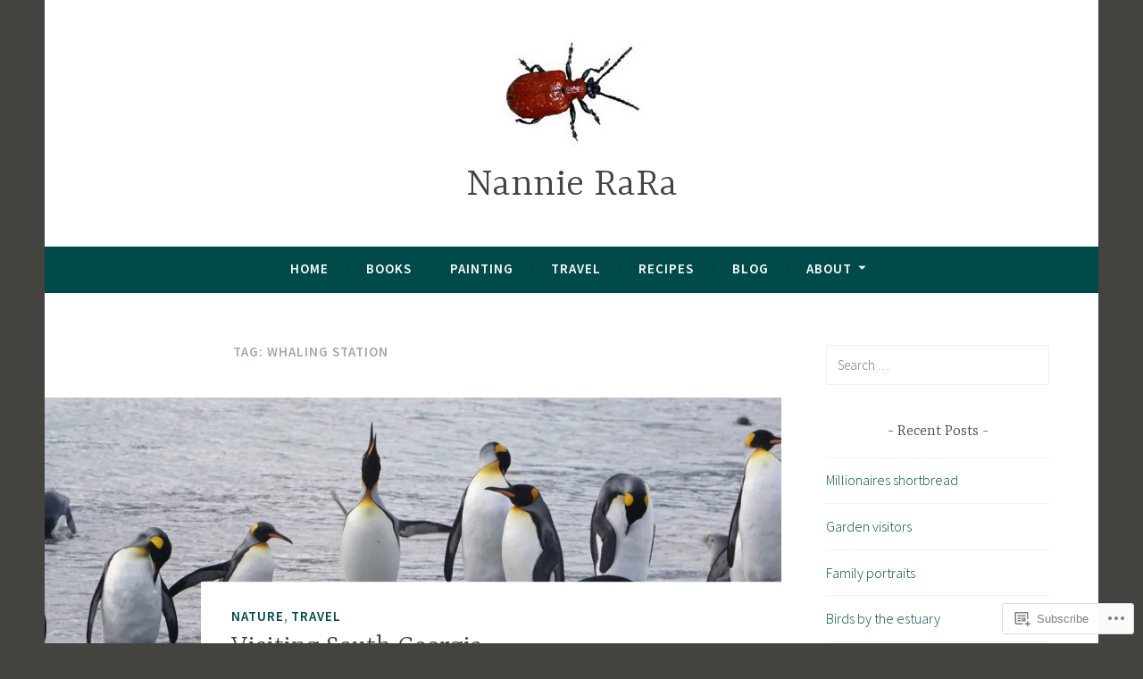

--- FILE ---
content_type: text/html; charset=UTF-8
request_url: https://nannierara.com/tag/whaling-station/
body_size: 24569
content:
<!DOCTYPE html>
<html lang="en-GB">
<head>
<meta charset="UTF-8">
<meta name="viewport" content="width=device-width, initial-scale=1">
<link rel="profile" href="http://gmpg.org/xfn/11">

<title>whaling station &#8211; Nannie RaRa</title>
<meta name='robots' content='max-image-preview:large' />

<!-- Async WordPress.com Remote Login -->
<script id="wpcom_remote_login_js">
var wpcom_remote_login_extra_auth = '';
function wpcom_remote_login_remove_dom_node_id( element_id ) {
	var dom_node = document.getElementById( element_id );
	if ( dom_node ) { dom_node.parentNode.removeChild( dom_node ); }
}
function wpcom_remote_login_remove_dom_node_classes( class_name ) {
	var dom_nodes = document.querySelectorAll( '.' + class_name );
	for ( var i = 0; i < dom_nodes.length; i++ ) {
		dom_nodes[ i ].parentNode.removeChild( dom_nodes[ i ] );
	}
}
function wpcom_remote_login_final_cleanup() {
	wpcom_remote_login_remove_dom_node_classes( "wpcom_remote_login_msg" );
	wpcom_remote_login_remove_dom_node_id( "wpcom_remote_login_key" );
	wpcom_remote_login_remove_dom_node_id( "wpcom_remote_login_validate" );
	wpcom_remote_login_remove_dom_node_id( "wpcom_remote_login_js" );
	wpcom_remote_login_remove_dom_node_id( "wpcom_request_access_iframe" );
	wpcom_remote_login_remove_dom_node_id( "wpcom_request_access_styles" );
}

// Watch for messages back from the remote login
window.addEventListener( "message", function( e ) {
	if ( e.origin === "https://r-login.wordpress.com" ) {
		var data = {};
		try {
			data = JSON.parse( e.data );
		} catch( e ) {
			wpcom_remote_login_final_cleanup();
			return;
		}

		if ( data.msg === 'LOGIN' ) {
			// Clean up the login check iframe
			wpcom_remote_login_remove_dom_node_id( "wpcom_remote_login_key" );

			var id_regex = new RegExp( /^[0-9]+$/ );
			var token_regex = new RegExp( /^.*|.*|.*$/ );
			if (
				token_regex.test( data.token )
				&& id_regex.test( data.wpcomid )
			) {
				// We have everything we need to ask for a login
				var script = document.createElement( "script" );
				script.setAttribute( "id", "wpcom_remote_login_validate" );
				script.src = '/remote-login.php?wpcom_remote_login=validate'
					+ '&wpcomid=' + data.wpcomid
					+ '&token=' + encodeURIComponent( data.token )
					+ '&host=' + window.location.protocol
					+ '//' + window.location.hostname
					+ '&postid=1743'
					+ '&is_singular=';
				document.body.appendChild( script );
			}

			return;
		}

		// Safari ITP, not logged in, so redirect
		if ( data.msg === 'LOGIN-REDIRECT' ) {
			window.location = 'https://wordpress.com/log-in?redirect_to=' + window.location.href;
			return;
		}

		// Safari ITP, storage access failed, remove the request
		if ( data.msg === 'LOGIN-REMOVE' ) {
			var css_zap = 'html { -webkit-transition: margin-top 1s; transition: margin-top 1s; } /* 9001 */ html { margin-top: 0 !important; } * html body { margin-top: 0 !important; } @media screen and ( max-width: 782px ) { html { margin-top: 0 !important; } * html body { margin-top: 0 !important; } }';
			var style_zap = document.createElement( 'style' );
			style_zap.type = 'text/css';
			style_zap.appendChild( document.createTextNode( css_zap ) );
			document.body.appendChild( style_zap );

			var e = document.getElementById( 'wpcom_request_access_iframe' );
			e.parentNode.removeChild( e );

			document.cookie = 'wordpress_com_login_access=denied; path=/; max-age=31536000';

			return;
		}

		// Safari ITP
		if ( data.msg === 'REQUEST_ACCESS' ) {
			console.log( 'request access: safari' );

			// Check ITP iframe enable/disable knob
			if ( wpcom_remote_login_extra_auth !== 'safari_itp_iframe' ) {
				return;
			}

			// If we are in a "private window" there is no ITP.
			var private_window = false;
			try {
				var opendb = window.openDatabase( null, null, null, null );
			} catch( e ) {
				private_window = true;
			}

			if ( private_window ) {
				console.log( 'private window' );
				return;
			}

			var iframe = document.createElement( 'iframe' );
			iframe.id = 'wpcom_request_access_iframe';
			iframe.setAttribute( 'scrolling', 'no' );
			iframe.setAttribute( 'sandbox', 'allow-storage-access-by-user-activation allow-scripts allow-same-origin allow-top-navigation-by-user-activation' );
			iframe.src = 'https://r-login.wordpress.com/remote-login.php?wpcom_remote_login=request_access&origin=' + encodeURIComponent( data.origin ) + '&wpcomid=' + encodeURIComponent( data.wpcomid );

			var css = 'html { -webkit-transition: margin-top 1s; transition: margin-top 1s; } /* 9001 */ html { margin-top: 46px !important; } * html body { margin-top: 46px !important; } @media screen and ( max-width: 660px ) { html { margin-top: 71px !important; } * html body { margin-top: 71px !important; } #wpcom_request_access_iframe { display: block; height: 71px !important; } } #wpcom_request_access_iframe { border: 0px; height: 46px; position: fixed; top: 0; left: 0; width: 100%; min-width: 100%; z-index: 99999; background: #23282d; } ';

			var style = document.createElement( 'style' );
			style.type = 'text/css';
			style.id = 'wpcom_request_access_styles';
			style.appendChild( document.createTextNode( css ) );
			document.body.appendChild( style );

			document.body.appendChild( iframe );
		}

		if ( data.msg === 'DONE' ) {
			wpcom_remote_login_final_cleanup();
		}
	}
}, false );

// Inject the remote login iframe after the page has had a chance to load
// more critical resources
window.addEventListener( "DOMContentLoaded", function( e ) {
	var iframe = document.createElement( "iframe" );
	iframe.style.display = "none";
	iframe.setAttribute( "scrolling", "no" );
	iframe.setAttribute( "id", "wpcom_remote_login_key" );
	iframe.src = "https://r-login.wordpress.com/remote-login.php"
		+ "?wpcom_remote_login=key"
		+ "&origin=aHR0cHM6Ly9uYW5uaWVyYXJhLmNvbQ%3D%3D"
		+ "&wpcomid=150835288"
		+ "&time=" + Math.floor( Date.now() / 1000 );
	document.body.appendChild( iframe );
}, false );
</script>
<link rel='dns-prefetch' href='//s0.wp.com' />
<link rel='dns-prefetch' href='//fonts-api.wp.com' />
<link rel="alternate" type="application/rss+xml" title="Nannie RaRa &raquo; Feed" href="https://nannierara.com/feed/" />
<link rel="alternate" type="application/rss+xml" title="Nannie RaRa &raquo; Comments Feed" href="https://nannierara.com/comments/feed/" />
<link rel="alternate" type="application/rss+xml" title="Nannie RaRa &raquo; whaling station Tag Feed" href="https://nannierara.com/tag/whaling-station/feed/" />
	<script type="text/javascript">
		/* <![CDATA[ */
		function addLoadEvent(func) {
			var oldonload = window.onload;
			if (typeof window.onload != 'function') {
				window.onload = func;
			} else {
				window.onload = function () {
					oldonload();
					func();
				}
			}
		}
		/* ]]> */
	</script>
	<style id='wp-emoji-styles-inline-css'>

	img.wp-smiley, img.emoji {
		display: inline !important;
		border: none !important;
		box-shadow: none !important;
		height: 1em !important;
		width: 1em !important;
		margin: 0 0.07em !important;
		vertical-align: -0.1em !important;
		background: none !important;
		padding: 0 !important;
	}
/*# sourceURL=wp-emoji-styles-inline-css */
</style>
<link crossorigin='anonymous' rel='stylesheet' id='all-css-2-1' href='/wp-content/plugins/gutenberg-core/v22.2.0/build/styles/block-library/style.css?m=1764855221i&cssminify=yes' type='text/css' media='all' />
<style id='wp-block-library-inline-css'>
.has-text-align-justify {
	text-align:justify;
}
.has-text-align-justify{text-align:justify;}

/*# sourceURL=wp-block-library-inline-css */
</style><style id='wp-block-paragraph-inline-css'>
.is-small-text{font-size:.875em}.is-regular-text{font-size:1em}.is-large-text{font-size:2.25em}.is-larger-text{font-size:3em}.has-drop-cap:not(:focus):first-letter{float:left;font-size:8.4em;font-style:normal;font-weight:100;line-height:.68;margin:.05em .1em 0 0;text-transform:uppercase}body.rtl .has-drop-cap:not(:focus):first-letter{float:none;margin-left:.1em}p.has-drop-cap.has-background{overflow:hidden}:root :where(p.has-background){padding:1.25em 2.375em}:where(p.has-text-color:not(.has-link-color)) a{color:inherit}p.has-text-align-left[style*="writing-mode:vertical-lr"],p.has-text-align-right[style*="writing-mode:vertical-rl"]{rotate:180deg}
/*# sourceURL=/wp-content/plugins/gutenberg-core/v22.2.0/build/styles/block-library/paragraph/style.css */
</style>
<style id='wp-block-image-inline-css'>
.wp-block-image>a,.wp-block-image>figure>a{display:inline-block}.wp-block-image img{box-sizing:border-box;height:auto;max-width:100%;vertical-align:bottom}@media not (prefers-reduced-motion){.wp-block-image img.hide{visibility:hidden}.wp-block-image img.show{animation:show-content-image .4s}}.wp-block-image[style*=border-radius] img,.wp-block-image[style*=border-radius]>a{border-radius:inherit}.wp-block-image.has-custom-border img{box-sizing:border-box}.wp-block-image.aligncenter{text-align:center}.wp-block-image.alignfull>a,.wp-block-image.alignwide>a{width:100%}.wp-block-image.alignfull img,.wp-block-image.alignwide img{height:auto;width:100%}.wp-block-image .aligncenter,.wp-block-image .alignleft,.wp-block-image .alignright,.wp-block-image.aligncenter,.wp-block-image.alignleft,.wp-block-image.alignright{display:table}.wp-block-image .aligncenter>figcaption,.wp-block-image .alignleft>figcaption,.wp-block-image .alignright>figcaption,.wp-block-image.aligncenter>figcaption,.wp-block-image.alignleft>figcaption,.wp-block-image.alignright>figcaption{caption-side:bottom;display:table-caption}.wp-block-image .alignleft{float:left;margin:.5em 1em .5em 0}.wp-block-image .alignright{float:right;margin:.5em 0 .5em 1em}.wp-block-image .aligncenter{margin-left:auto;margin-right:auto}.wp-block-image :where(figcaption){margin-bottom:1em;margin-top:.5em}.wp-block-image.is-style-circle-mask img{border-radius:9999px}@supports ((-webkit-mask-image:none) or (mask-image:none)) or (-webkit-mask-image:none){.wp-block-image.is-style-circle-mask img{border-radius:0;-webkit-mask-image:url('data:image/svg+xml;utf8,<svg viewBox="0 0 100 100" xmlns="http://www.w3.org/2000/svg"><circle cx="50" cy="50" r="50"/></svg>');mask-image:url('data:image/svg+xml;utf8,<svg viewBox="0 0 100 100" xmlns="http://www.w3.org/2000/svg"><circle cx="50" cy="50" r="50"/></svg>');mask-mode:alpha;-webkit-mask-position:center;mask-position:center;-webkit-mask-repeat:no-repeat;mask-repeat:no-repeat;-webkit-mask-size:contain;mask-size:contain}}:root :where(.wp-block-image.is-style-rounded img,.wp-block-image .is-style-rounded img){border-radius:9999px}.wp-block-image figure{margin:0}.wp-lightbox-container{display:flex;flex-direction:column;position:relative}.wp-lightbox-container img{cursor:zoom-in}.wp-lightbox-container img:hover+button{opacity:1}.wp-lightbox-container button{align-items:center;backdrop-filter:blur(16px) saturate(180%);background-color:#5a5a5a40;border:none;border-radius:4px;cursor:zoom-in;display:flex;height:20px;justify-content:center;opacity:0;padding:0;position:absolute;right:16px;text-align:center;top:16px;width:20px;z-index:100}@media not (prefers-reduced-motion){.wp-lightbox-container button{transition:opacity .2s ease}}.wp-lightbox-container button:focus-visible{outline:3px auto #5a5a5a40;outline:3px auto -webkit-focus-ring-color;outline-offset:3px}.wp-lightbox-container button:hover{cursor:pointer;opacity:1}.wp-lightbox-container button:focus{opacity:1}.wp-lightbox-container button:focus,.wp-lightbox-container button:hover,.wp-lightbox-container button:not(:hover):not(:active):not(.has-background){background-color:#5a5a5a40;border:none}.wp-lightbox-overlay{box-sizing:border-box;cursor:zoom-out;height:100vh;left:0;overflow:hidden;position:fixed;top:0;visibility:hidden;width:100%;z-index:100000}.wp-lightbox-overlay .close-button{align-items:center;cursor:pointer;display:flex;justify-content:center;min-height:40px;min-width:40px;padding:0;position:absolute;right:calc(env(safe-area-inset-right) + 16px);top:calc(env(safe-area-inset-top) + 16px);z-index:5000000}.wp-lightbox-overlay .close-button:focus,.wp-lightbox-overlay .close-button:hover,.wp-lightbox-overlay .close-button:not(:hover):not(:active):not(.has-background){background:none;border:none}.wp-lightbox-overlay .lightbox-image-container{height:var(--wp--lightbox-container-height);left:50%;overflow:hidden;position:absolute;top:50%;transform:translate(-50%,-50%);transform-origin:top left;width:var(--wp--lightbox-container-width);z-index:9999999999}.wp-lightbox-overlay .wp-block-image{align-items:center;box-sizing:border-box;display:flex;height:100%;justify-content:center;margin:0;position:relative;transform-origin:0 0;width:100%;z-index:3000000}.wp-lightbox-overlay .wp-block-image img{height:var(--wp--lightbox-image-height);min-height:var(--wp--lightbox-image-height);min-width:var(--wp--lightbox-image-width);width:var(--wp--lightbox-image-width)}.wp-lightbox-overlay .wp-block-image figcaption{display:none}.wp-lightbox-overlay button{background:none;border:none}.wp-lightbox-overlay .scrim{background-color:#fff;height:100%;opacity:.9;position:absolute;width:100%;z-index:2000000}.wp-lightbox-overlay.active{visibility:visible}@media not (prefers-reduced-motion){.wp-lightbox-overlay.active{animation:turn-on-visibility .25s both}.wp-lightbox-overlay.active img{animation:turn-on-visibility .35s both}.wp-lightbox-overlay.show-closing-animation:not(.active){animation:turn-off-visibility .35s both}.wp-lightbox-overlay.show-closing-animation:not(.active) img{animation:turn-off-visibility .25s both}.wp-lightbox-overlay.zoom.active{animation:none;opacity:1;visibility:visible}.wp-lightbox-overlay.zoom.active .lightbox-image-container{animation:lightbox-zoom-in .4s}.wp-lightbox-overlay.zoom.active .lightbox-image-container img{animation:none}.wp-lightbox-overlay.zoom.active .scrim{animation:turn-on-visibility .4s forwards}.wp-lightbox-overlay.zoom.show-closing-animation:not(.active){animation:none}.wp-lightbox-overlay.zoom.show-closing-animation:not(.active) .lightbox-image-container{animation:lightbox-zoom-out .4s}.wp-lightbox-overlay.zoom.show-closing-animation:not(.active) .lightbox-image-container img{animation:none}.wp-lightbox-overlay.zoom.show-closing-animation:not(.active) .scrim{animation:turn-off-visibility .4s forwards}}@keyframes show-content-image{0%{visibility:hidden}99%{visibility:hidden}to{visibility:visible}}@keyframes turn-on-visibility{0%{opacity:0}to{opacity:1}}@keyframes turn-off-visibility{0%{opacity:1;visibility:visible}99%{opacity:0;visibility:visible}to{opacity:0;visibility:hidden}}@keyframes lightbox-zoom-in{0%{transform:translate(calc((-100vw + var(--wp--lightbox-scrollbar-width))/2 + var(--wp--lightbox-initial-left-position)),calc(-50vh + var(--wp--lightbox-initial-top-position))) scale(var(--wp--lightbox-scale))}to{transform:translate(-50%,-50%) scale(1)}}@keyframes lightbox-zoom-out{0%{transform:translate(-50%,-50%) scale(1);visibility:visible}99%{visibility:visible}to{transform:translate(calc((-100vw + var(--wp--lightbox-scrollbar-width))/2 + var(--wp--lightbox-initial-left-position)),calc(-50vh + var(--wp--lightbox-initial-top-position))) scale(var(--wp--lightbox-scale));visibility:hidden}}
/*# sourceURL=/wp-content/plugins/gutenberg-core/v22.2.0/build/styles/block-library/image/style.css */
</style>
<style id='global-styles-inline-css'>
:root{--wp--preset--aspect-ratio--square: 1;--wp--preset--aspect-ratio--4-3: 4/3;--wp--preset--aspect-ratio--3-4: 3/4;--wp--preset--aspect-ratio--3-2: 3/2;--wp--preset--aspect-ratio--2-3: 2/3;--wp--preset--aspect-ratio--16-9: 16/9;--wp--preset--aspect-ratio--9-16: 9/16;--wp--preset--color--black: #404040;--wp--preset--color--cyan-bluish-gray: #abb8c3;--wp--preset--color--white: #ffffff;--wp--preset--color--pale-pink: #f78da7;--wp--preset--color--vivid-red: #cf2e2e;--wp--preset--color--luminous-vivid-orange: #ff6900;--wp--preset--color--luminous-vivid-amber: #fcb900;--wp--preset--color--light-green-cyan: #7bdcb5;--wp--preset--color--vivid-green-cyan: #00d084;--wp--preset--color--pale-cyan-blue: #8ed1fc;--wp--preset--color--vivid-cyan-blue: #0693e3;--wp--preset--color--vivid-purple: #9b51e0;--wp--preset--color--dark-gray: #444340;--wp--preset--color--medium-gray: #a8a6a1;--wp--preset--color--light-gray: #e6e6e6;--wp--preset--color--blue: #15b6b8;--wp--preset--color--dark-blue: #0c8384;--wp--preset--gradient--vivid-cyan-blue-to-vivid-purple: linear-gradient(135deg,rgb(6,147,227) 0%,rgb(155,81,224) 100%);--wp--preset--gradient--light-green-cyan-to-vivid-green-cyan: linear-gradient(135deg,rgb(122,220,180) 0%,rgb(0,208,130) 100%);--wp--preset--gradient--luminous-vivid-amber-to-luminous-vivid-orange: linear-gradient(135deg,rgb(252,185,0) 0%,rgb(255,105,0) 100%);--wp--preset--gradient--luminous-vivid-orange-to-vivid-red: linear-gradient(135deg,rgb(255,105,0) 0%,rgb(207,46,46) 100%);--wp--preset--gradient--very-light-gray-to-cyan-bluish-gray: linear-gradient(135deg,rgb(238,238,238) 0%,rgb(169,184,195) 100%);--wp--preset--gradient--cool-to-warm-spectrum: linear-gradient(135deg,rgb(74,234,220) 0%,rgb(151,120,209) 20%,rgb(207,42,186) 40%,rgb(238,44,130) 60%,rgb(251,105,98) 80%,rgb(254,248,76) 100%);--wp--preset--gradient--blush-light-purple: linear-gradient(135deg,rgb(255,206,236) 0%,rgb(152,150,240) 100%);--wp--preset--gradient--blush-bordeaux: linear-gradient(135deg,rgb(254,205,165) 0%,rgb(254,45,45) 50%,rgb(107,0,62) 100%);--wp--preset--gradient--luminous-dusk: linear-gradient(135deg,rgb(255,203,112) 0%,rgb(199,81,192) 50%,rgb(65,88,208) 100%);--wp--preset--gradient--pale-ocean: linear-gradient(135deg,rgb(255,245,203) 0%,rgb(182,227,212) 50%,rgb(51,167,181) 100%);--wp--preset--gradient--electric-grass: linear-gradient(135deg,rgb(202,248,128) 0%,rgb(113,206,126) 100%);--wp--preset--gradient--midnight: linear-gradient(135deg,rgb(2,3,129) 0%,rgb(40,116,252) 100%);--wp--preset--font-size--small: 13px;--wp--preset--font-size--medium: 20px;--wp--preset--font-size--large: 36px;--wp--preset--font-size--x-large: 42px;--wp--preset--font-family--albert-sans: 'Albert Sans', sans-serif;--wp--preset--font-family--alegreya: Alegreya, serif;--wp--preset--font-family--arvo: Arvo, serif;--wp--preset--font-family--bodoni-moda: 'Bodoni Moda', serif;--wp--preset--font-family--bricolage-grotesque: 'Bricolage Grotesque', sans-serif;--wp--preset--font-family--cabin: Cabin, sans-serif;--wp--preset--font-family--chivo: Chivo, sans-serif;--wp--preset--font-family--commissioner: Commissioner, sans-serif;--wp--preset--font-family--cormorant: Cormorant, serif;--wp--preset--font-family--courier-prime: 'Courier Prime', monospace;--wp--preset--font-family--crimson-pro: 'Crimson Pro', serif;--wp--preset--font-family--dm-mono: 'DM Mono', monospace;--wp--preset--font-family--dm-sans: 'DM Sans', sans-serif;--wp--preset--font-family--dm-serif-display: 'DM Serif Display', serif;--wp--preset--font-family--domine: Domine, serif;--wp--preset--font-family--eb-garamond: 'EB Garamond', serif;--wp--preset--font-family--epilogue: Epilogue, sans-serif;--wp--preset--font-family--fahkwang: Fahkwang, sans-serif;--wp--preset--font-family--figtree: Figtree, sans-serif;--wp--preset--font-family--fira-sans: 'Fira Sans', sans-serif;--wp--preset--font-family--fjalla-one: 'Fjalla One', sans-serif;--wp--preset--font-family--fraunces: Fraunces, serif;--wp--preset--font-family--gabarito: Gabarito, system-ui;--wp--preset--font-family--ibm-plex-mono: 'IBM Plex Mono', monospace;--wp--preset--font-family--ibm-plex-sans: 'IBM Plex Sans', sans-serif;--wp--preset--font-family--ibarra-real-nova: 'Ibarra Real Nova', serif;--wp--preset--font-family--instrument-serif: 'Instrument Serif', serif;--wp--preset--font-family--inter: Inter, sans-serif;--wp--preset--font-family--josefin-sans: 'Josefin Sans', sans-serif;--wp--preset--font-family--jost: Jost, sans-serif;--wp--preset--font-family--libre-baskerville: 'Libre Baskerville', serif;--wp--preset--font-family--libre-franklin: 'Libre Franklin', sans-serif;--wp--preset--font-family--literata: Literata, serif;--wp--preset--font-family--lora: Lora, serif;--wp--preset--font-family--merriweather: Merriweather, serif;--wp--preset--font-family--montserrat: Montserrat, sans-serif;--wp--preset--font-family--newsreader: Newsreader, serif;--wp--preset--font-family--noto-sans-mono: 'Noto Sans Mono', sans-serif;--wp--preset--font-family--nunito: Nunito, sans-serif;--wp--preset--font-family--open-sans: 'Open Sans', sans-serif;--wp--preset--font-family--overpass: Overpass, sans-serif;--wp--preset--font-family--pt-serif: 'PT Serif', serif;--wp--preset--font-family--petrona: Petrona, serif;--wp--preset--font-family--piazzolla: Piazzolla, serif;--wp--preset--font-family--playfair-display: 'Playfair Display', serif;--wp--preset--font-family--plus-jakarta-sans: 'Plus Jakarta Sans', sans-serif;--wp--preset--font-family--poppins: Poppins, sans-serif;--wp--preset--font-family--raleway: Raleway, sans-serif;--wp--preset--font-family--roboto: Roboto, sans-serif;--wp--preset--font-family--roboto-slab: 'Roboto Slab', serif;--wp--preset--font-family--rubik: Rubik, sans-serif;--wp--preset--font-family--rufina: Rufina, serif;--wp--preset--font-family--sora: Sora, sans-serif;--wp--preset--font-family--source-sans-3: 'Source Sans 3', sans-serif;--wp--preset--font-family--source-serif-4: 'Source Serif 4', serif;--wp--preset--font-family--space-mono: 'Space Mono', monospace;--wp--preset--font-family--syne: Syne, sans-serif;--wp--preset--font-family--texturina: Texturina, serif;--wp--preset--font-family--urbanist: Urbanist, sans-serif;--wp--preset--font-family--work-sans: 'Work Sans', sans-serif;--wp--preset--spacing--20: 0.44rem;--wp--preset--spacing--30: 0.67rem;--wp--preset--spacing--40: 1rem;--wp--preset--spacing--50: 1.5rem;--wp--preset--spacing--60: 2.25rem;--wp--preset--spacing--70: 3.38rem;--wp--preset--spacing--80: 5.06rem;--wp--preset--shadow--natural: 6px 6px 9px rgba(0, 0, 0, 0.2);--wp--preset--shadow--deep: 12px 12px 50px rgba(0, 0, 0, 0.4);--wp--preset--shadow--sharp: 6px 6px 0px rgba(0, 0, 0, 0.2);--wp--preset--shadow--outlined: 6px 6px 0px -3px rgb(255, 255, 255), 6px 6px rgb(0, 0, 0);--wp--preset--shadow--crisp: 6px 6px 0px rgb(0, 0, 0);}:where(.is-layout-flex){gap: 0.5em;}:where(.is-layout-grid){gap: 0.5em;}body .is-layout-flex{display: flex;}.is-layout-flex{flex-wrap: wrap;align-items: center;}.is-layout-flex > :is(*, div){margin: 0;}body .is-layout-grid{display: grid;}.is-layout-grid > :is(*, div){margin: 0;}:where(.wp-block-columns.is-layout-flex){gap: 2em;}:where(.wp-block-columns.is-layout-grid){gap: 2em;}:where(.wp-block-post-template.is-layout-flex){gap: 1.25em;}:where(.wp-block-post-template.is-layout-grid){gap: 1.25em;}.has-black-color{color: var(--wp--preset--color--black) !important;}.has-cyan-bluish-gray-color{color: var(--wp--preset--color--cyan-bluish-gray) !important;}.has-white-color{color: var(--wp--preset--color--white) !important;}.has-pale-pink-color{color: var(--wp--preset--color--pale-pink) !important;}.has-vivid-red-color{color: var(--wp--preset--color--vivid-red) !important;}.has-luminous-vivid-orange-color{color: var(--wp--preset--color--luminous-vivid-orange) !important;}.has-luminous-vivid-amber-color{color: var(--wp--preset--color--luminous-vivid-amber) !important;}.has-light-green-cyan-color{color: var(--wp--preset--color--light-green-cyan) !important;}.has-vivid-green-cyan-color{color: var(--wp--preset--color--vivid-green-cyan) !important;}.has-pale-cyan-blue-color{color: var(--wp--preset--color--pale-cyan-blue) !important;}.has-vivid-cyan-blue-color{color: var(--wp--preset--color--vivid-cyan-blue) !important;}.has-vivid-purple-color{color: var(--wp--preset--color--vivid-purple) !important;}.has-black-background-color{background-color: var(--wp--preset--color--black) !important;}.has-cyan-bluish-gray-background-color{background-color: var(--wp--preset--color--cyan-bluish-gray) !important;}.has-white-background-color{background-color: var(--wp--preset--color--white) !important;}.has-pale-pink-background-color{background-color: var(--wp--preset--color--pale-pink) !important;}.has-vivid-red-background-color{background-color: var(--wp--preset--color--vivid-red) !important;}.has-luminous-vivid-orange-background-color{background-color: var(--wp--preset--color--luminous-vivid-orange) !important;}.has-luminous-vivid-amber-background-color{background-color: var(--wp--preset--color--luminous-vivid-amber) !important;}.has-light-green-cyan-background-color{background-color: var(--wp--preset--color--light-green-cyan) !important;}.has-vivid-green-cyan-background-color{background-color: var(--wp--preset--color--vivid-green-cyan) !important;}.has-pale-cyan-blue-background-color{background-color: var(--wp--preset--color--pale-cyan-blue) !important;}.has-vivid-cyan-blue-background-color{background-color: var(--wp--preset--color--vivid-cyan-blue) !important;}.has-vivid-purple-background-color{background-color: var(--wp--preset--color--vivid-purple) !important;}.has-black-border-color{border-color: var(--wp--preset--color--black) !important;}.has-cyan-bluish-gray-border-color{border-color: var(--wp--preset--color--cyan-bluish-gray) !important;}.has-white-border-color{border-color: var(--wp--preset--color--white) !important;}.has-pale-pink-border-color{border-color: var(--wp--preset--color--pale-pink) !important;}.has-vivid-red-border-color{border-color: var(--wp--preset--color--vivid-red) !important;}.has-luminous-vivid-orange-border-color{border-color: var(--wp--preset--color--luminous-vivid-orange) !important;}.has-luminous-vivid-amber-border-color{border-color: var(--wp--preset--color--luminous-vivid-amber) !important;}.has-light-green-cyan-border-color{border-color: var(--wp--preset--color--light-green-cyan) !important;}.has-vivid-green-cyan-border-color{border-color: var(--wp--preset--color--vivid-green-cyan) !important;}.has-pale-cyan-blue-border-color{border-color: var(--wp--preset--color--pale-cyan-blue) !important;}.has-vivid-cyan-blue-border-color{border-color: var(--wp--preset--color--vivid-cyan-blue) !important;}.has-vivid-purple-border-color{border-color: var(--wp--preset--color--vivid-purple) !important;}.has-vivid-cyan-blue-to-vivid-purple-gradient-background{background: var(--wp--preset--gradient--vivid-cyan-blue-to-vivid-purple) !important;}.has-light-green-cyan-to-vivid-green-cyan-gradient-background{background: var(--wp--preset--gradient--light-green-cyan-to-vivid-green-cyan) !important;}.has-luminous-vivid-amber-to-luminous-vivid-orange-gradient-background{background: var(--wp--preset--gradient--luminous-vivid-amber-to-luminous-vivid-orange) !important;}.has-luminous-vivid-orange-to-vivid-red-gradient-background{background: var(--wp--preset--gradient--luminous-vivid-orange-to-vivid-red) !important;}.has-very-light-gray-to-cyan-bluish-gray-gradient-background{background: var(--wp--preset--gradient--very-light-gray-to-cyan-bluish-gray) !important;}.has-cool-to-warm-spectrum-gradient-background{background: var(--wp--preset--gradient--cool-to-warm-spectrum) !important;}.has-blush-light-purple-gradient-background{background: var(--wp--preset--gradient--blush-light-purple) !important;}.has-blush-bordeaux-gradient-background{background: var(--wp--preset--gradient--blush-bordeaux) !important;}.has-luminous-dusk-gradient-background{background: var(--wp--preset--gradient--luminous-dusk) !important;}.has-pale-ocean-gradient-background{background: var(--wp--preset--gradient--pale-ocean) !important;}.has-electric-grass-gradient-background{background: var(--wp--preset--gradient--electric-grass) !important;}.has-midnight-gradient-background{background: var(--wp--preset--gradient--midnight) !important;}.has-small-font-size{font-size: var(--wp--preset--font-size--small) !important;}.has-medium-font-size{font-size: var(--wp--preset--font-size--medium) !important;}.has-large-font-size{font-size: var(--wp--preset--font-size--large) !important;}.has-x-large-font-size{font-size: var(--wp--preset--font-size--x-large) !important;}.has-albert-sans-font-family{font-family: var(--wp--preset--font-family--albert-sans) !important;}.has-alegreya-font-family{font-family: var(--wp--preset--font-family--alegreya) !important;}.has-arvo-font-family{font-family: var(--wp--preset--font-family--arvo) !important;}.has-bodoni-moda-font-family{font-family: var(--wp--preset--font-family--bodoni-moda) !important;}.has-bricolage-grotesque-font-family{font-family: var(--wp--preset--font-family--bricolage-grotesque) !important;}.has-cabin-font-family{font-family: var(--wp--preset--font-family--cabin) !important;}.has-chivo-font-family{font-family: var(--wp--preset--font-family--chivo) !important;}.has-commissioner-font-family{font-family: var(--wp--preset--font-family--commissioner) !important;}.has-cormorant-font-family{font-family: var(--wp--preset--font-family--cormorant) !important;}.has-courier-prime-font-family{font-family: var(--wp--preset--font-family--courier-prime) !important;}.has-crimson-pro-font-family{font-family: var(--wp--preset--font-family--crimson-pro) !important;}.has-dm-mono-font-family{font-family: var(--wp--preset--font-family--dm-mono) !important;}.has-dm-sans-font-family{font-family: var(--wp--preset--font-family--dm-sans) !important;}.has-dm-serif-display-font-family{font-family: var(--wp--preset--font-family--dm-serif-display) !important;}.has-domine-font-family{font-family: var(--wp--preset--font-family--domine) !important;}.has-eb-garamond-font-family{font-family: var(--wp--preset--font-family--eb-garamond) !important;}.has-epilogue-font-family{font-family: var(--wp--preset--font-family--epilogue) !important;}.has-fahkwang-font-family{font-family: var(--wp--preset--font-family--fahkwang) !important;}.has-figtree-font-family{font-family: var(--wp--preset--font-family--figtree) !important;}.has-fira-sans-font-family{font-family: var(--wp--preset--font-family--fira-sans) !important;}.has-fjalla-one-font-family{font-family: var(--wp--preset--font-family--fjalla-one) !important;}.has-fraunces-font-family{font-family: var(--wp--preset--font-family--fraunces) !important;}.has-gabarito-font-family{font-family: var(--wp--preset--font-family--gabarito) !important;}.has-ibm-plex-mono-font-family{font-family: var(--wp--preset--font-family--ibm-plex-mono) !important;}.has-ibm-plex-sans-font-family{font-family: var(--wp--preset--font-family--ibm-plex-sans) !important;}.has-ibarra-real-nova-font-family{font-family: var(--wp--preset--font-family--ibarra-real-nova) !important;}.has-instrument-serif-font-family{font-family: var(--wp--preset--font-family--instrument-serif) !important;}.has-inter-font-family{font-family: var(--wp--preset--font-family--inter) !important;}.has-josefin-sans-font-family{font-family: var(--wp--preset--font-family--josefin-sans) !important;}.has-jost-font-family{font-family: var(--wp--preset--font-family--jost) !important;}.has-libre-baskerville-font-family{font-family: var(--wp--preset--font-family--libre-baskerville) !important;}.has-libre-franklin-font-family{font-family: var(--wp--preset--font-family--libre-franklin) !important;}.has-literata-font-family{font-family: var(--wp--preset--font-family--literata) !important;}.has-lora-font-family{font-family: var(--wp--preset--font-family--lora) !important;}.has-merriweather-font-family{font-family: var(--wp--preset--font-family--merriweather) !important;}.has-montserrat-font-family{font-family: var(--wp--preset--font-family--montserrat) !important;}.has-newsreader-font-family{font-family: var(--wp--preset--font-family--newsreader) !important;}.has-noto-sans-mono-font-family{font-family: var(--wp--preset--font-family--noto-sans-mono) !important;}.has-nunito-font-family{font-family: var(--wp--preset--font-family--nunito) !important;}.has-open-sans-font-family{font-family: var(--wp--preset--font-family--open-sans) !important;}.has-overpass-font-family{font-family: var(--wp--preset--font-family--overpass) !important;}.has-pt-serif-font-family{font-family: var(--wp--preset--font-family--pt-serif) !important;}.has-petrona-font-family{font-family: var(--wp--preset--font-family--petrona) !important;}.has-piazzolla-font-family{font-family: var(--wp--preset--font-family--piazzolla) !important;}.has-playfair-display-font-family{font-family: var(--wp--preset--font-family--playfair-display) !important;}.has-plus-jakarta-sans-font-family{font-family: var(--wp--preset--font-family--plus-jakarta-sans) !important;}.has-poppins-font-family{font-family: var(--wp--preset--font-family--poppins) !important;}.has-raleway-font-family{font-family: var(--wp--preset--font-family--raleway) !important;}.has-roboto-font-family{font-family: var(--wp--preset--font-family--roboto) !important;}.has-roboto-slab-font-family{font-family: var(--wp--preset--font-family--roboto-slab) !important;}.has-rubik-font-family{font-family: var(--wp--preset--font-family--rubik) !important;}.has-rufina-font-family{font-family: var(--wp--preset--font-family--rufina) !important;}.has-sora-font-family{font-family: var(--wp--preset--font-family--sora) !important;}.has-source-sans-3-font-family{font-family: var(--wp--preset--font-family--source-sans-3) !important;}.has-source-serif-4-font-family{font-family: var(--wp--preset--font-family--source-serif-4) !important;}.has-space-mono-font-family{font-family: var(--wp--preset--font-family--space-mono) !important;}.has-syne-font-family{font-family: var(--wp--preset--font-family--syne) !important;}.has-texturina-font-family{font-family: var(--wp--preset--font-family--texturina) !important;}.has-urbanist-font-family{font-family: var(--wp--preset--font-family--urbanist) !important;}.has-work-sans-font-family{font-family: var(--wp--preset--font-family--work-sans) !important;}
/*# sourceURL=global-styles-inline-css */
</style>

<style id='classic-theme-styles-inline-css'>
/*! This file is auto-generated */
.wp-block-button__link{color:#fff;background-color:#32373c;border-radius:9999px;box-shadow:none;text-decoration:none;padding:calc(.667em + 2px) calc(1.333em + 2px);font-size:1.125em}.wp-block-file__button{background:#32373c;color:#fff;text-decoration:none}
/*# sourceURL=/wp-includes/css/classic-themes.min.css */
</style>
<link crossorigin='anonymous' rel='stylesheet' id='all-css-4-1' href='/_static/??-eJx9j9sKwjAQRH/IzVqptT6I35LLUqNJG7KJ1b83pXhBpS/LMpyZYXAMoIc+UZ8wuNzZnlEPyg36wrgRVSsqYOuDI4h0FTUay+lFAKe7I6GZV/gR5DO8syIV3QeZJsKTsZIc+YIt2UZrOkrFzs8fEt2WLaHUgFIhEjOU6232kE6li398s4whKzQySvy/45uaR0/Y0R+q3bZp13Wzr88P2uh31g==&cssminify=yes' type='text/css' media='all' />
<link rel='stylesheet' id='dara-fonts-css' href='https://fonts-api.wp.com/css?family=Source+Sans+Pro%3A300%2C300italic%2C400%2C400italic%2C600%7CYrsa%3A300%2C400%2C700&#038;subset=latin%2Clatin-ext' media='all' />
<link crossorigin='anonymous' rel='stylesheet' id='all-css-6-1' href='/_static/??-eJx9jtsKwjAQRH/IuHipxQfxUyRd15iabEJ2Q/HvTcGHiuLbHJgzDEzZYGIlVojV5FCdZ4GRNFt8vBmkMlw8IzhiKr4J8juuUWQFi029UySBXAe42mJhHhF9BjJTxhS/+osPhYaQXIsOWmuB/yRHyYSEVn3iDzC3YH2Z1XM8bfput+2Ph303vgBS0l/q&cssminify=yes' type='text/css' media='all' />
<link crossorigin='anonymous' rel='stylesheet' id='print-css-7-1' href='/wp-content/mu-plugins/global-print/global-print.css?m=1465851035i&cssminify=yes' type='text/css' media='print' />
<style id='jetpack-global-styles-frontend-style-inline-css'>
:root { --font-headings: unset; --font-base: unset; --font-headings-default: -apple-system,BlinkMacSystemFont,"Segoe UI",Roboto,Oxygen-Sans,Ubuntu,Cantarell,"Helvetica Neue",sans-serif; --font-base-default: -apple-system,BlinkMacSystemFont,"Segoe UI",Roboto,Oxygen-Sans,Ubuntu,Cantarell,"Helvetica Neue",sans-serif;}
/*# sourceURL=jetpack-global-styles-frontend-style-inline-css */
</style>
<link crossorigin='anonymous' rel='stylesheet' id='all-css-10-1' href='/wp-content/themes/h4/global.css?m=1420737423i&cssminify=yes' type='text/css' media='all' />
<script type="text/javascript" id="wpcom-actionbar-placeholder-js-extra">
/* <![CDATA[ */
var actionbardata = {"siteID":"150835288","postID":"0","siteURL":"https://nannierara.com","xhrURL":"https://nannierara.com/wp-admin/admin-ajax.php","nonce":"a1fa0fa1af","isLoggedIn":"","statusMessage":"","subsEmailDefault":"instantly","proxyScriptUrl":"https://s0.wp.com/wp-content/js/wpcom-proxy-request.js?m=1513050504i&amp;ver=20211021","i18n":{"followedText":"New posts from this site will now appear in your \u003Ca href=\"https://wordpress.com/reader\"\u003EReader\u003C/a\u003E","foldBar":"Collapse this bar","unfoldBar":"Expand this bar","shortLinkCopied":"Shortlink copied to clipboard."}};
//# sourceURL=wpcom-actionbar-placeholder-js-extra
/* ]]> */
</script>
<script type="text/javascript" id="jetpack-mu-wpcom-settings-js-before">
/* <![CDATA[ */
var JETPACK_MU_WPCOM_SETTINGS = {"assetsUrl":"https://s0.wp.com/wp-content/mu-plugins/jetpack-mu-wpcom-plugin/sun/jetpack_vendor/automattic/jetpack-mu-wpcom/src/build/"};
//# sourceURL=jetpack-mu-wpcom-settings-js-before
/* ]]> */
</script>
<script crossorigin='anonymous' type='text/javascript'  src='/wp-content/js/rlt-proxy.js?m=1720530689i'></script>
<script type="text/javascript" id="rlt-proxy-js-after">
/* <![CDATA[ */
	rltInitialize( {"token":null,"iframeOrigins":["https:\/\/widgets.wp.com"]} );
//# sourceURL=rlt-proxy-js-after
/* ]]> */
</script>
<link rel="EditURI" type="application/rsd+xml" title="RSD" href="https://nannierara.wordpress.com/xmlrpc.php?rsd" />
<meta name="generator" content="WordPress.com" />

<!-- Jetpack Open Graph Tags -->
<meta property="og:type" content="website" />
<meta property="og:title" content="whaling station &#8211; Nannie RaRa" />
<meta property="og:url" content="https://nannierara.com/tag/whaling-station/" />
<meta property="og:site_name" content="Nannie RaRa" />
<meta property="og:image" content="https://nannierara.com/wp-content/uploads/2018/08/cropped-beetle2.jpg?w=156" />
<meta property="og:image:width" content="200" />
<meta property="og:image:height" content="200" />
<meta property="og:image:alt" content="" />
<meta property="og:locale" content="en_GB" />

<!-- End Jetpack Open Graph Tags -->
<link rel="search" type="application/opensearchdescription+xml" href="https://nannierara.com/osd.xml" title="Nannie RaRa" />
<link rel="search" type="application/opensearchdescription+xml" href="https://s1.wp.com/opensearch.xml" title="WordPress.com" />
<meta name="theme-color" content="#444340" />
<meta name="description" content="Posts about whaling station written by Nannie RaRa" />
<style type="text/css" id="custom-colors-css">#infinite-handle span,
            .hero-content-wrapper .cat-links a,
            .jetpack-social-navigation ul li,
            .jetpack-social-navigation ul a,
            .jetpack-social-navigation ul a:visited,
            .main-navigation,
            .main-navigation a,
            .main-navigation ul ul a,
            .button,
            .button:hover,
            .button:active,
            .button:focus,
            .menu-toggle,
            button,
            input[type="button"],
            input[type="reset"],
            input[type="submit"],
            .woocommerce #respond input#submit.alt,
            .woocommerce a.button.alt,
            .woocommerce button.button.alt,
            .woocommerce input.button.alt,
            .woocommerce #respond input#submit.alt:hover,
            .woocommerce a.button.alt:hover,
            .woocommerce button.button.alt:hover,
            .woocommerce input.button.alt:hover { color: #FFFFFF;}
.jetpack-social-navigation ul a:hover,
    		.menu-toggle:hover,
    		.menu-toggle:focus { color: #FFFFFF;}
.site-footer,
            .site-footer a { color: #FFFFFF;}
body { background-color: #444340;}
.site-footer { background-color: #4C4B47;}
#secondary.widget-area .widget-title,
            .entry-title,
            .entry-title a,
            .featured-page .entry-title,
            .featured-page .entry-title a,
            .footer-widget-area .widget-title,
            .page-title,
            .site-title a,
            .woocommerce .page-title { color: #444340;}
#infinite-handle span,
            .hero-content-wrapper .cat-links a,
            .jetpack-social-navigation ul li,
            .main-navigation,
            .main-navigation ul ul,
            .button,
            button,
            input[type="button"],
            input[type="reset"],
            input[type="submit"],
            .woocommerce #respond input#submit.alt,
            .woocommerce a.button.alt,
            .woocommerce button.button.alt,
            .woocommerce input.button.alt,
            .woocommerce #respond input#submit.alt:hover,
            .woocommerce a.button.alt:hover,
            .woocommerce button.button.alt:hover,
            .woocommerce input.button.alt:hover { background-color: #014a4a;}
input[type="email"]:focus,
            input[type="password"]:focus,
            input[type="search"]:focus,
            input[type="text"]:focus,
            input[type="url"]:focus,
            textarea:focus { border-color: #014a4a;}
.cat-links a,
            .comment-meta a,
            .entry-title a:active,
            .entry-title a:focus,
            .entry-title a:hover,
            .footer-widget-area a:active,
            .footer-widget-area a:focus,
            .footer-widget-area a:hover,
            .jetpack-testimonial-shortcode .testimonial-entry-title,
            .site-info a:active,
            .site-info a:focus,
            .site-info a:hover,
            a,
            body:not(.search):not(.single-jetpack-testimonial) .jetpack-testimonial .entry-title,
            body:not(.search):not(.single-jetpack-testimonial) .jetpack-testimonial .entry-title a { color: #014A4A;}
</style>
<link rel="icon" href="https://nannierara.com/wp-content/uploads/2018/08/cropped-beetle2.jpg?w=32" sizes="32x32" />
<link rel="icon" href="https://nannierara.com/wp-content/uploads/2018/08/cropped-beetle2.jpg?w=156" sizes="192x192" />
<link rel="apple-touch-icon" href="https://nannierara.com/wp-content/uploads/2018/08/cropped-beetle2.jpg?w=156" />
<meta name="msapplication-TileImage" content="https://nannierara.com/wp-content/uploads/2018/08/cropped-beetle2.jpg?w=156" />
<link crossorigin='anonymous' rel='stylesheet' id='all-css-0-3' href='/_static/??-eJyVj9kKwjAQRX/IOLjU4oP4KRIng502yYRM0v6+FeoCguDrudwNpmRQYqFYIFSTfL1xVOipJIuDmdGUUMIigNb41C4jRScZbC0SbCmMLxd6q8poSkeBTEc+UQbHWiCTJonKI5mRHYl+kzWqruD3rI81F44IVy84KOjEc9OfAUFc9aSANktV8u8XC3jkncNp0za7bXs87Jv+Di3UdUM=&cssminify=yes' type='text/css' media='all' />
</head>

<body class="archive tag tag-whaling-station tag-13846772 wp-custom-logo wp-embed-responsive wp-theme-pubdara customizer-styles-applied hfeed not-multi-author display-header-text jetpack-reblog-enabled custom-colors">
<div id="page" class="site">
	<a class="skip-link screen-reader-text" href="#content">Skip to content</a>

	<header id="masthead" class="site-header" role="banner">

		
				<div class="site-branding">
			<a href="https://nannierara.com/" class="custom-logo-link" rel="home"><img width="163" height="121" src="https://nannierara.com/wp-content/uploads/2018/08/cropped-beetle3.jpg" class="custom-logo" alt="Nannie RaRa" decoding="async" srcset="https://nannierara.com/wp-content/uploads/2018/08/cropped-beetle3.jpg 163w, https://nannierara.com/wp-content/uploads/2018/08/cropped-beetle3.jpg?w=150&amp;h=111 150w" sizes="(max-width: 163px) 100vw, 163px" data-attachment-id="36" data-permalink="https://nannierara.com/cropped-beetle3-jpg/" data-orig-file="https://nannierara.com/wp-content/uploads/2018/08/cropped-beetle3.jpg" data-orig-size="163,121" data-comments-opened="1" data-image-meta="{&quot;aperture&quot;:&quot;0&quot;,&quot;credit&quot;:&quot;&quot;,&quot;camera&quot;:&quot;&quot;,&quot;caption&quot;:&quot;&quot;,&quot;created_timestamp&quot;:&quot;0&quot;,&quot;copyright&quot;:&quot;&quot;,&quot;focal_length&quot;:&quot;0&quot;,&quot;iso&quot;:&quot;0&quot;,&quot;shutter_speed&quot;:&quot;0&quot;,&quot;title&quot;:&quot;&quot;,&quot;orientation&quot;:&quot;0&quot;}" data-image-title="cropped-beetle3.jpg" data-image-description="&lt;p&gt;https://nannierara.files.wordpress.com/2018/08/cropped-beetle3.jpg&lt;/p&gt;
" data-image-caption="" data-medium-file="https://nannierara.com/wp-content/uploads/2018/08/cropped-beetle3.jpg?w=163" data-large-file="https://nannierara.com/wp-content/uploads/2018/08/cropped-beetle3.jpg?w=163" /></a>							<p class="site-title"><a href="https://nannierara.com/" rel="home">Nannie RaRa</a></p>
			
					</div><!-- .site-branding -->

		<nav id="site-navigation" class="main-navigation" role="navigation">
	<button class="menu-toggle" aria-controls="top-menu" aria-expanded="false">Menu</button>
	<div class="menu-primary-container"><ul id="top-menu" class="menu"><li id="menu-item-11" class="menu-item menu-item-type-post_type menu-item-object-page menu-item-home menu-item-11"><a href="https://nannierara.com/">Home</a></li>
<li id="menu-item-54" class="menu-item menu-item-type-post_type menu-item-object-page menu-item-54"><a href="https://nannierara.com/books/">Books</a></li>
<li id="menu-item-6222" class="menu-item menu-item-type-post_type menu-item-object-page menu-item-6222"><a href="https://nannierara.com/painting/">Painting</a></li>
<li id="menu-item-6022" class="menu-item menu-item-type-post_type menu-item-object-page menu-item-6022"><a href="https://nannierara.com/travel/">Travel</a></li>
<li id="menu-item-3709" class="menu-item menu-item-type-post_type menu-item-object-page menu-item-3709"><a href="https://nannierara.com/recipes/">Recipes</a></li>
<li id="menu-item-12" class="menu-item menu-item-type-post_type menu-item-object-page current_page_parent menu-item-12"><a href="https://nannierara.com/blog/">Blog</a></li>
<li id="menu-item-76" class="menu-item menu-item-type-post_type menu-item-object-page menu-item-has-children menu-item-76"><a href="https://nannierara.com/about/" title="About Nannie RaRa">About</a>
<ul class="sub-menu">
	<li id="menu-item-86" class="menu-item menu-item-type-post_type menu-item-object-page menu-item-86"><a href="https://nannierara.com/contact/">Contact</a></li>
	<li id="menu-item-55" class="menu-item menu-item-type-post_type menu-item-object-page menu-item-55"><a href="https://nannierara.com/games/">Games</a></li>
</ul>
</li>
</ul></div>	</nav>

	</header>

	
	<div id="content" class="site-content">

	<div id="primary" class="content-area">
		<main id="main" class="site-main" role="main">

		
			<header class="page-header">
				<h1 class="page-title">Tag: <span>whaling station</span></h1>			</header>
			
<article id="post-1743" class="post-1743 post type-post status-publish format-standard has-post-thumbnail hentry category-nature category-travel tag-fortuna-bay tag-grytviken tag-penguin tag-seal-pup tag-seals tag-shackleton tag-south-georgia tag-south-georgia-pipit tag-wandering-albatross tag-whale tag-whaling-station with-featured-image">
			<div class="post-thumbnail">
			<a href="https://nannierara.com/2020/05/06/visiting-south-georgia/">
				<img width="880" height="312" src="https://nannierara.com/wp-content/uploads/2020/05/dsc03491-2.jpg?w=880&amp;h=312&amp;crop=1" class="attachment-dara-featured-image size-dara-featured-image wp-post-image" alt="" decoding="async" loading="lazy" srcset="https://nannierara.com/wp-content/uploads/2020/05/dsc03491-2.jpg?w=880&amp;h=312&amp;crop=1 880w, https://nannierara.com/wp-content/uploads/2020/05/dsc03491-2.jpg?w=1760&amp;h=624&amp;crop=1 1760w, https://nannierara.com/wp-content/uploads/2020/05/dsc03491-2.jpg?w=150&amp;h=53&amp;crop=1 150w, https://nannierara.com/wp-content/uploads/2020/05/dsc03491-2.jpg?w=300&amp;h=106&amp;crop=1 300w, https://nannierara.com/wp-content/uploads/2020/05/dsc03491-2.jpg?w=768&amp;h=272&amp;crop=1 768w, https://nannierara.com/wp-content/uploads/2020/05/dsc03491-2.jpg?w=1024&amp;h=363&amp;crop=1 1024w, https://nannierara.com/wp-content/uploads/2020/05/dsc03491-2.jpg?w=1440&amp;h=511&amp;crop=1 1440w" sizes="(max-width: 880px) 100vw, 880px" data-attachment-id="1770" data-permalink="https://nannierara.com/2020/05/06/visiting-south-georgia/dsc03491-2/" data-orig-file="https://nannierara.com/wp-content/uploads/2020/05/dsc03491-2.jpg" data-orig-size="5760,2545" data-comments-opened="1" data-image-meta="{&quot;aperture&quot;:&quot;10&quot;,&quot;credit&quot;:&quot;&quot;,&quot;camera&quot;:&quot;ILCE-6000&quot;,&quot;caption&quot;:&quot;&quot;,&quot;created_timestamp&quot;:&quot;1583931536&quot;,&quot;copyright&quot;:&quot;&quot;,&quot;focal_length&quot;:&quot;183&quot;,&quot;iso&quot;:&quot;400&quot;,&quot;shutter_speed&quot;:&quot;0.0025&quot;,&quot;title&quot;:&quot;&quot;,&quot;orientation&quot;:&quot;1&quot;}" data-image-title="DSC03491 (2)" data-image-description="" data-image-caption="" data-medium-file="https://nannierara.com/wp-content/uploads/2020/05/dsc03491-2.jpg?w=300" data-large-file="https://nannierara.com/wp-content/uploads/2020/05/dsc03491-2.jpg?w=1024" />			</a>
		</div>
	
	<header class="entry-header">
		<span class="cat-links"><a href="https://nannierara.com/category/nature/" rel="category tag">nature</a>, <a href="https://nannierara.com/category/travel/" rel="category tag">Travel</a></span><h2 class="entry-title"><a href="https://nannierara.com/2020/05/06/visiting-south-georgia/" rel="bookmark">Visiting South Georgia</a></h2>	</header>

	<div class="entry-body">
							<div class="entry-meta">
			<span class="posted-on"><a href="https://nannierara.com/2020/05/06/visiting-south-georgia/" rel="bookmark"><time class="entry-date published" datetime="2020-05-06T11:39:55+01:00">6th May 2020</time><time class="updated" datetime="2020-05-11T15:58:32+01:00">11th May 2020</time></a></span><span class="byline"> <span class="author vcard"><a class="url fn n" href="https://nannierara.com/author/nannierara/">Nannie RaRa</a></span></span>		</div><!-- .entry-meta -->		
		<div class="entry-content">
			
<p>In March 2020 I went for an expedition cruise on MS Fram, an explorer ship run by Hurtigruten. We visited the <a href="https://nannierara.com/2020/05/02/antarctic-adventures/">Antarctic Peninsula</a>, South Georgia and the <a href="https://nannierara.com/2020/05/11/island-hopping-in-the-falklands/">Falkland Islands</a>.</p>



<p>This is the second of the accounts of that trip, showing the pristine nature of South Georgia.</p>



<p>We were two days at sea for the journey from Antarctica to South Georgia. During our time at sea we saw lots of birds including white-chinned petrel, diving petrel, prion, light-mantled sooty albatross and my favourite, the wandering albatross. We&#8217;ve also seen whales.</p>



<figure class="wp-block-image size-large"><img data-attachment-id="1757" data-permalink="https://nannierara.com/dsc03168-3/" data-orig-file="https://nannierara.com/wp-content/uploads/2020/05/dsc03168-3.jpg" data-orig-size="2192,1270" data-comments-opened="1" data-image-meta="{&quot;aperture&quot;:&quot;8&quot;,&quot;credit&quot;:&quot;&quot;,&quot;camera&quot;:&quot;ILCE-6000&quot;,&quot;caption&quot;:&quot;&quot;,&quot;created_timestamp&quot;:&quot;1583838171&quot;,&quot;copyright&quot;:&quot;&quot;,&quot;focal_length&quot;:&quot;206&quot;,&quot;iso&quot;:&quot;400&quot;,&quot;shutter_speed&quot;:&quot;0.004&quot;,&quot;title&quot;:&quot;&quot;,&quot;orientation&quot;:&quot;1&quot;}" data-image-title="dsc03168-3" data-image-description="" data-image-caption="" data-medium-file="https://nannierara.com/wp-content/uploads/2020/05/dsc03168-3.jpg?w=300" data-large-file="https://nannierara.com/wp-content/uploads/2020/05/dsc03168-3.jpg?w=1024" loading="lazy" width="1024" height="593" src="https://nannierara.com/wp-content/uploads/2020/05/dsc03168-3.jpg?w=1024" alt="Wandering albatross" class="wp-image-1757" srcset="https://nannierara.com/wp-content/uploads/2020/05/dsc03168-3.jpg?w=1024 1024w, https://nannierara.com/wp-content/uploads/2020/05/dsc03168-3.jpg?w=2048 2048w, https://nannierara.com/wp-content/uploads/2020/05/dsc03168-3.jpg?w=150 150w, https://nannierara.com/wp-content/uploads/2020/05/dsc03168-3.jpg?w=300 300w, https://nannierara.com/wp-content/uploads/2020/05/dsc03168-3.jpg?w=768 768w, https://nannierara.com/wp-content/uploads/2020/05/dsc03168-3.jpg?w=1440 1440w" sizes="(max-width: 1024px) 100vw, 1024px" /><figcaption>Wandering albatross</figcaption></figure>



<p>We had to clean our boots meticulously in preparation for South Georgia, picking out any stones and tiny bits of grit from the soles of our muck boots. They were inspected by the expedition team. We had to hoover out rucksacks and the velcro from our clothes &#8211; all to ensure we weren&#8217;t taking any foreign organic material onshore. My boots were rejected first time as I had several bits of grit left, and then again after I&#8217;d washed them as I&#8217;d left some penguin poo behind. Once boots and clothing were passed we had to sign that we had read and complied with the regulations for South Georgia. They were later inspected by officials from South Georgia before we were allowed on shore.</p>



<figure class="wp-block-image size-large"><img data-attachment-id="1758" data-permalink="https://nannierara.com/dsc03184/" data-orig-file="https://nannierara.com/wp-content/uploads/2020/05/dsc03184.jpg" data-orig-size="6000,4000" data-comments-opened="1" data-image-meta="{&quot;aperture&quot;:&quot;18&quot;,&quot;credit&quot;:&quot;&quot;,&quot;camera&quot;:&quot;ILCE-6000&quot;,&quot;caption&quot;:&quot;&quot;,&quot;created_timestamp&quot;:&quot;1583839321&quot;,&quot;copyright&quot;:&quot;&quot;,&quot;focal_length&quot;:&quot;55&quot;,&quot;iso&quot;:&quot;400&quot;,&quot;shutter_speed&quot;:&quot;0.004&quot;,&quot;title&quot;:&quot;&quot;,&quot;orientation&quot;:&quot;1&quot;}" data-image-title="dsc03184" data-image-description="" data-image-caption="" data-medium-file="https://nannierara.com/wp-content/uploads/2020/05/dsc03184.jpg?w=300" data-large-file="https://nannierara.com/wp-content/uploads/2020/05/dsc03184.jpg?w=1024" loading="lazy" width="1024" height="682" src="https://nannierara.com/wp-content/uploads/2020/05/dsc03184.jpg?w=1024" alt="First sighting of South Georgia" class="wp-image-1758" srcset="https://nannierara.com/wp-content/uploads/2020/05/dsc03184.jpg?w=1024 1024w, https://nannierara.com/wp-content/uploads/2020/05/dsc03184.jpg?w=2048 2048w, https://nannierara.com/wp-content/uploads/2020/05/dsc03184.jpg?w=150 150w, https://nannierara.com/wp-content/uploads/2020/05/dsc03184.jpg?w=300 300w, https://nannierara.com/wp-content/uploads/2020/05/dsc03184.jpg?w=768 768w, https://nannierara.com/wp-content/uploads/2020/05/dsc03184.jpg?w=1440 1440w" sizes="(max-width: 1024px) 100vw, 1024px" /><figcaption>First sighting of South Georgia</figcaption></figure>



<p>Eventually we arrived at South Georgia, coming from the south and seeing Cooper Island, then passing by the coast northwards to Grytviken, the capital of South Georgia and our first landing place.</p>



<figure class="wp-block-image size-large"><img data-attachment-id="1764" data-permalink="https://nannierara.com/img-20200310-wa0014-2-1/" data-orig-file="https://nannierara.com/wp-content/uploads/2020/05/img-20200310-wa0014-2-1.jpeg" data-orig-size="2475,1391" data-comments-opened="1" data-image-meta="{&quot;aperture&quot;:&quot;2.8&quot;,&quot;credit&quot;:&quot;&quot;,&quot;camera&quot;:&quot;Moto C&quot;,&quot;caption&quot;:&quot;&quot;,&quot;created_timestamp&quot;:&quot;1583844580&quot;,&quot;copyright&quot;:&quot;&quot;,&quot;focal_length&quot;:&quot;3.5&quot;,&quot;iso&quot;:&quot;105&quot;,&quot;shutter_speed&quot;:&quot;0.00094&quot;,&quot;title&quot;:&quot;&quot;,&quot;orientation&quot;:&quot;1&quot;}" data-image-title="img-20200310-wa0014-2-1" data-image-description="" data-image-caption="" data-medium-file="https://nannierara.com/wp-content/uploads/2020/05/img-20200310-wa0014-2-1.jpeg?w=300" data-large-file="https://nannierara.com/wp-content/uploads/2020/05/img-20200310-wa0014-2-1.jpeg?w=1024" loading="lazy" width="1024" height="575" src="https://nannierara.com/wp-content/uploads/2020/05/img-20200310-wa0014-2-1.jpeg?w=1024" alt="Grytviken" class="wp-image-1764" srcset="https://nannierara.com/wp-content/uploads/2020/05/img-20200310-wa0014-2-1.jpeg?w=1024 1024w, https://nannierara.com/wp-content/uploads/2020/05/img-20200310-wa0014-2-1.jpeg?w=2048 2048w, https://nannierara.com/wp-content/uploads/2020/05/img-20200310-wa0014-2-1.jpeg?w=150 150w, https://nannierara.com/wp-content/uploads/2020/05/img-20200310-wa0014-2-1.jpeg?w=300 300w, https://nannierara.com/wp-content/uploads/2020/05/img-20200310-wa0014-2-1.jpeg?w=768 768w, https://nannierara.com/wp-content/uploads/2020/05/img-20200310-wa0014-2-1.jpeg?w=1440 1440w" sizes="(max-width: 1024px) 100vw, 1024px" /><figcaption>Grytviken</figcaption></figure>



<p>As soon as we were in South Georgia waters there have been many more birds from albatrosses, to blue-eyed shag, to macaroni, king and gentoo penguins in the water. We also saw a whale diving close to the ship and lots of seals.</p>



<figure class="wp-block-image size-large"><img data-attachment-id="1759" data-permalink="https://nannierara.com/dsc03181-3/" data-orig-file="https://nannierara.com/wp-content/uploads/2020/05/dsc03181-3.jpg" data-orig-size="2502,1474" data-comments-opened="1" data-image-meta="{&quot;aperture&quot;:&quot;9&quot;,&quot;credit&quot;:&quot;&quot;,&quot;camera&quot;:&quot;ILCE-6000&quot;,&quot;caption&quot;:&quot;&quot;,&quot;created_timestamp&quot;:&quot;1583839194&quot;,&quot;copyright&quot;:&quot;&quot;,&quot;focal_length&quot;:&quot;210&quot;,&quot;iso&quot;:&quot;400&quot;,&quot;shutter_speed&quot;:&quot;0.004&quot;,&quot;title&quot;:&quot;&quot;,&quot;orientation&quot;:&quot;1&quot;}" data-image-title="dsc03181-3" data-image-description="" data-image-caption="" data-medium-file="https://nannierara.com/wp-content/uploads/2020/05/dsc03181-3.jpg?w=300" data-large-file="https://nannierara.com/wp-content/uploads/2020/05/dsc03181-3.jpg?w=1024" loading="lazy" width="1024" height="603" src="https://nannierara.com/wp-content/uploads/2020/05/dsc03181-3.jpg?w=1024" alt="Penguins swimming " class="wp-image-1759" srcset="https://nannierara.com/wp-content/uploads/2020/05/dsc03181-3.jpg?w=1024 1024w, https://nannierara.com/wp-content/uploads/2020/05/dsc03181-3.jpg?w=2048 2048w, https://nannierara.com/wp-content/uploads/2020/05/dsc03181-3.jpg?w=150 150w, https://nannierara.com/wp-content/uploads/2020/05/dsc03181-3.jpg?w=300 300w, https://nannierara.com/wp-content/uploads/2020/05/dsc03181-3.jpg?w=768 768w, https://nannierara.com/wp-content/uploads/2020/05/dsc03181-3.jpg?w=1440 1440w" sizes="(max-width: 1024px) 100vw, 1024px" /><figcaption>Penguins swimming </figcaption></figure>



<p>Outside the harbour at Grytviken was HMS Forth, an Offshore Patrol Vessel (OPV) of the Royal Navy.</p>



<figure class="wp-block-image size-large"><img data-attachment-id="1760" data-permalink="https://nannierara.com/dsc03249/" data-orig-file="https://nannierara.com/wp-content/uploads/2020/05/dsc03249.jpg" data-orig-size="6000,4000" data-comments-opened="1" data-image-meta="{&quot;aperture&quot;:&quot;11&quot;,&quot;credit&quot;:&quot;&quot;,&quot;camera&quot;:&quot;ILCE-6000&quot;,&quot;caption&quot;:&quot;&quot;,&quot;created_timestamp&quot;:&quot;1583857940&quot;,&quot;copyright&quot;:&quot;&quot;,&quot;focal_length&quot;:&quot;210&quot;,&quot;iso&quot;:&quot;400&quot;,&quot;shutter_speed&quot;:&quot;0.003125&quot;,&quot;title&quot;:&quot;&quot;,&quot;orientation&quot;:&quot;1&quot;}" data-image-title="dsc03249" data-image-description="" data-image-caption="" data-medium-file="https://nannierara.com/wp-content/uploads/2020/05/dsc03249.jpg?w=300" data-large-file="https://nannierara.com/wp-content/uploads/2020/05/dsc03249.jpg?w=1024" loading="lazy" width="1024" height="682" src="https://nannierara.com/wp-content/uploads/2020/05/dsc03249.jpg?w=1024" alt="HMS Forth" class="wp-image-1760" srcset="https://nannierara.com/wp-content/uploads/2020/05/dsc03249.jpg?w=1024 1024w, https://nannierara.com/wp-content/uploads/2020/05/dsc03249.jpg?w=2048 2048w, https://nannierara.com/wp-content/uploads/2020/05/dsc03249.jpg?w=150 150w, https://nannierara.com/wp-content/uploads/2020/05/dsc03249.jpg?w=300 300w, https://nannierara.com/wp-content/uploads/2020/05/dsc03249.jpg?w=768 768w, https://nannierara.com/wp-content/uploads/2020/05/dsc03249.jpg?w=1440 1440w" sizes="(max-width: 1024px) 100vw, 1024px" /><figcaption>HMS Forth</figcaption></figure>



<p>There were lots of seals ashore at Grytviken among the ruins both on the grass and on the paths. They were mostly pups as the parents had gone fishing. Some of the pups came quite close to us and barked at us. </p>



<figure class="wp-block-image size-large"><img data-attachment-id="1763" data-permalink="https://nannierara.com/dsc03373/" data-orig-file="https://nannierara.com/wp-content/uploads/2020/05/dsc03373.jpg" data-orig-size="6000,4000" data-comments-opened="1" data-image-meta="{&quot;aperture&quot;:&quot;5.6&quot;,&quot;credit&quot;:&quot;&quot;,&quot;camera&quot;:&quot;ILCE-6000&quot;,&quot;caption&quot;:&quot;&quot;,&quot;created_timestamp&quot;:&quot;1583870611&quot;,&quot;copyright&quot;:&quot;&quot;,&quot;focal_length&quot;:&quot;50&quot;,&quot;iso&quot;:&quot;400&quot;,&quot;shutter_speed&quot;:&quot;0.003125&quot;,&quot;title&quot;:&quot;&quot;,&quot;orientation&quot;:&quot;1&quot;}" data-image-title="dsc03373" data-image-description="" data-image-caption="" data-medium-file="https://nannierara.com/wp-content/uploads/2020/05/dsc03373.jpg?w=300" data-large-file="https://nannierara.com/wp-content/uploads/2020/05/dsc03373.jpg?w=1024" loading="lazy" width="1024" height="682" src="https://nannierara.com/wp-content/uploads/2020/05/dsc03373.jpg?w=1024" alt="Seals among the remains of the whaling station" class="wp-image-1763" srcset="https://nannierara.com/wp-content/uploads/2020/05/dsc03373.jpg?w=1024 1024w, https://nannierara.com/wp-content/uploads/2020/05/dsc03373.jpg?w=2048 2048w, https://nannierara.com/wp-content/uploads/2020/05/dsc03373.jpg?w=150 150w, https://nannierara.com/wp-content/uploads/2020/05/dsc03373.jpg?w=300 300w, https://nannierara.com/wp-content/uploads/2020/05/dsc03373.jpg?w=768 768w, https://nannierara.com/wp-content/uploads/2020/05/dsc03373.jpg?w=1440 1440w" sizes="(max-width: 1024px) 100vw, 1024px" /><figcaption>Seals among the remains of the whaling station</figcaption></figure>



<p>Grytviken is an old whaling station. Dotted around were the remains of the equipment they had used. There was also an excellent museum and a post office and shop.</p>



<p>The grave of Sir Ernest Shackleton is in the cemetery at Grytviken. In a building near the museum is a replica of the John Caird boat that he travelled from Elephant Island to South Georgia on, to get help for his expedition team.</p>



<figure class="wp-block-image size-large"><img data-attachment-id="1766" data-permalink="https://nannierara.com/dsc03364/" data-orig-file="https://nannierara.com/wp-content/uploads/2020/05/dsc03364.jpg" data-orig-size="6000,4000" data-comments-opened="1" data-image-meta="{&quot;aperture&quot;:&quot;3.5&quot;,&quot;credit&quot;:&quot;&quot;,&quot;camera&quot;:&quot;ILCE-6000&quot;,&quot;caption&quot;:&quot;&quot;,&quot;created_timestamp&quot;:&quot;1583870030&quot;,&quot;copyright&quot;:&quot;&quot;,&quot;focal_length&quot;:&quot;16&quot;,&quot;iso&quot;:&quot;400&quot;,&quot;shutter_speed&quot;:&quot;0.003125&quot;,&quot;title&quot;:&quot;&quot;,&quot;orientation&quot;:&quot;1&quot;}" data-image-title="dsc03364" data-image-description="" data-image-caption="" data-medium-file="https://nannierara.com/wp-content/uploads/2020/05/dsc03364.jpg?w=300" data-large-file="https://nannierara.com/wp-content/uploads/2020/05/dsc03364.jpg?w=1024" loading="lazy" width="1024" height="682" src="https://nannierara.com/wp-content/uploads/2020/05/dsc03364.jpg?w=1024" alt="Replica of John Caird" class="wp-image-1766" srcset="https://nannierara.com/wp-content/uploads/2020/05/dsc03364.jpg?w=1024 1024w, https://nannierara.com/wp-content/uploads/2020/05/dsc03364.jpg?w=2048 2048w, https://nannierara.com/wp-content/uploads/2020/05/dsc03364.jpg?w=150 150w, https://nannierara.com/wp-content/uploads/2020/05/dsc03364.jpg?w=300 300w, https://nannierara.com/wp-content/uploads/2020/05/dsc03364.jpg?w=768 768w, https://nannierara.com/wp-content/uploads/2020/05/dsc03364.jpg?w=1440 1440w" sizes="(max-width: 1024px) 100vw, 1024px" /><figcaption>Replica of John Caird</figcaption></figure>



<p>The next, and last, day in South Georgia, we anchored in Fortuna Bay. There is a massive king penguin colony here with approximately 7000 breeding pairs. There were also hundreds of fur seals that we had to walk through to get to the penguins. They were mostly young pups and kept coming towards us, not worried by our presence at all but seeing what our reaction would be as they came closer. The penguins just carried on their walks ignoring us.</p>



<figure class="wp-block-image size-large"><img data-attachment-id="1767" data-permalink="https://nannierara.com/dsc03410/" data-orig-file="https://nannierara.com/wp-content/uploads/2020/05/dsc03410.jpg" data-orig-size="6000,4000" data-comments-opened="1" data-image-meta="{&quot;aperture&quot;:&quot;11&quot;,&quot;credit&quot;:&quot;&quot;,&quot;camera&quot;:&quot;ILCE-6000&quot;,&quot;caption&quot;:&quot;&quot;,&quot;created_timestamp&quot;:&quot;1583927245&quot;,&quot;copyright&quot;:&quot;&quot;,&quot;focal_length&quot;:&quot;55&quot;,&quot;iso&quot;:&quot;400&quot;,&quot;shutter_speed&quot;:&quot;0.003125&quot;,&quot;title&quot;:&quot;&quot;,&quot;orientation&quot;:&quot;1&quot;}" data-image-title="dsc03410" data-image-description="" data-image-caption="" data-medium-file="https://nannierara.com/wp-content/uploads/2020/05/dsc03410.jpg?w=300" data-large-file="https://nannierara.com/wp-content/uploads/2020/05/dsc03410.jpg?w=1024" loading="lazy" width="1024" height="682" src="https://nannierara.com/wp-content/uploads/2020/05/dsc03410.jpg?w=1024" alt="Seal pups in Fortuna Bay" class="wp-image-1767" srcset="https://nannierara.com/wp-content/uploads/2020/05/dsc03410.jpg?w=1024 1024w, https://nannierara.com/wp-content/uploads/2020/05/dsc03410.jpg?w=2048 2048w, https://nannierara.com/wp-content/uploads/2020/05/dsc03410.jpg?w=150 150w, https://nannierara.com/wp-content/uploads/2020/05/dsc03410.jpg?w=300 300w, https://nannierara.com/wp-content/uploads/2020/05/dsc03410.jpg?w=768 768w, https://nannierara.com/wp-content/uploads/2020/05/dsc03410.jpg?w=1440 1440w" sizes="(max-width: 1024px) 100vw, 1024px" /><figcaption>Seal pups in Fortuna Bay</figcaption></figure>



<figure class="wp-block-image size-large"><img data-attachment-id="1768" data-permalink="https://nannierara.com/dsc03425/" data-orig-file="https://nannierara.com/wp-content/uploads/2020/05/dsc03425.jpg" data-orig-size="6000,4000" data-comments-opened="1" data-image-meta="{&quot;aperture&quot;:&quot;9&quot;,&quot;credit&quot;:&quot;&quot;,&quot;camera&quot;:&quot;ILCE-6000&quot;,&quot;caption&quot;:&quot;&quot;,&quot;created_timestamp&quot;:&quot;1583928773&quot;,&quot;copyright&quot;:&quot;&quot;,&quot;focal_length&quot;:&quot;55&quot;,&quot;iso&quot;:&quot;400&quot;,&quot;shutter_speed&quot;:&quot;0.0025&quot;,&quot;title&quot;:&quot;&quot;,&quot;orientation&quot;:&quot;1&quot;}" data-image-title="dsc03425" data-image-description="" data-image-caption="" data-medium-file="https://nannierara.com/wp-content/uploads/2020/05/dsc03425.jpg?w=300" data-large-file="https://nannierara.com/wp-content/uploads/2020/05/dsc03425.jpg?w=1024" loading="lazy" width="1024" height="682" src="https://nannierara.com/wp-content/uploads/2020/05/dsc03425.jpg?w=1024" alt="King penguin colony" class="wp-image-1768" srcset="https://nannierara.com/wp-content/uploads/2020/05/dsc03425.jpg?w=1024 1024w, https://nannierara.com/wp-content/uploads/2020/05/dsc03425.jpg?w=2048 2048w, https://nannierara.com/wp-content/uploads/2020/05/dsc03425.jpg?w=150 150w, https://nannierara.com/wp-content/uploads/2020/05/dsc03425.jpg?w=300 300w, https://nannierara.com/wp-content/uploads/2020/05/dsc03425.jpg?w=768 768w, https://nannierara.com/wp-content/uploads/2020/05/dsc03425.jpg?w=1440 1440w" sizes="(max-width: 1024px) 100vw, 1024px" /><figcaption>King penguin colony</figcaption></figure>



<p>In the afternoon the ship moored the other side of Fortuna Bay so that those of us who were going on the Shackleton trek could go ashore.</p>



<p>As we landed, we saw a South Georgia Pipit, the world&#8217;s most southerly songbird. It nearly became extinct but the numbers are rising after a rat eradication programme was successful on South Georgia. It is only found on South Georgia.</p>



<figure class="wp-block-image size-large"><img data-attachment-id="1771" data-permalink="https://nannierara.com/dsc03510-2/" data-orig-file="https://nannierara.com/wp-content/uploads/2020/05/dsc03510-2.jpg" data-orig-size="1499,954" data-comments-opened="1" data-image-meta="{&quot;aperture&quot;:&quot;10&quot;,&quot;credit&quot;:&quot;&quot;,&quot;camera&quot;:&quot;ILCE-6000&quot;,&quot;caption&quot;:&quot;&quot;,&quot;created_timestamp&quot;:&quot;1583940795&quot;,&quot;copyright&quot;:&quot;&quot;,&quot;focal_length&quot;:&quot;50&quot;,&quot;iso&quot;:&quot;400&quot;,&quot;shutter_speed&quot;:&quot;0.0025&quot;,&quot;title&quot;:&quot;&quot;,&quot;orientation&quot;:&quot;1&quot;}" data-image-title="dsc03510-2" data-image-description="" data-image-caption="" data-medium-file="https://nannierara.com/wp-content/uploads/2020/05/dsc03510-2.jpg?w=300" data-large-file="https://nannierara.com/wp-content/uploads/2020/05/dsc03510-2.jpg?w=1024" loading="lazy" width="1024" height="651" src="https://nannierara.com/wp-content/uploads/2020/05/dsc03510-2.jpg?w=1024" alt="South Georgia pipit" class="wp-image-1771" srcset="https://nannierara.com/wp-content/uploads/2020/05/dsc03510-2.jpg?w=1024 1024w, https://nannierara.com/wp-content/uploads/2020/05/dsc03510-2.jpg?w=150 150w, https://nannierara.com/wp-content/uploads/2020/05/dsc03510-2.jpg?w=300 300w, https://nannierara.com/wp-content/uploads/2020/05/dsc03510-2.jpg?w=768 768w, https://nannierara.com/wp-content/uploads/2020/05/dsc03510-2.jpg?w=1440 1440w, https://nannierara.com/wp-content/uploads/2020/05/dsc03510-2.jpg 1499w" sizes="(max-width: 1024px) 100vw, 1024px" /><figcaption>South Georgia pipit</figcaption></figure>



<p>I took part in and completed the 6 k Shackleton trek. We climbed up to 300 m over tussac grass and slate. This was the last part of the trek that Shackleton did in South Georgia when he was finding help for his shipmates. We walked half way up and stopped for a break, then stopped again at the highest point.</p>



<figure class="wp-block-image size-large"><img data-attachment-id="1772" data-permalink="https://nannierara.com/dsc03515/" data-orig-file="https://nannierara.com/wp-content/uploads/2020/05/dsc03515.jpg" data-orig-size="6000,4000" data-comments-opened="1" data-image-meta="{&quot;aperture&quot;:&quot;18&quot;,&quot;credit&quot;:&quot;&quot;,&quot;camera&quot;:&quot;ILCE-6000&quot;,&quot;caption&quot;:&quot;&quot;,&quot;created_timestamp&quot;:&quot;1583942075&quot;,&quot;copyright&quot;:&quot;&quot;,&quot;focal_length&quot;:&quot;16&quot;,&quot;iso&quot;:&quot;400&quot;,&quot;shutter_speed&quot;:&quot;0.003125&quot;,&quot;title&quot;:&quot;&quot;,&quot;orientation&quot;:&quot;1&quot;}" data-image-title="dsc03515" data-image-description="" data-image-caption="" data-medium-file="https://nannierara.com/wp-content/uploads/2020/05/dsc03515.jpg?w=300" data-large-file="https://nannierara.com/wp-content/uploads/2020/05/dsc03515.jpg?w=1024" loading="lazy" width="1024" height="682" src="https://nannierara.com/wp-content/uploads/2020/05/dsc03515.jpg?w=1024" alt="View back to the bay" class="wp-image-1772" srcset="https://nannierara.com/wp-content/uploads/2020/05/dsc03515.jpg?w=1024 1024w, https://nannierara.com/wp-content/uploads/2020/05/dsc03515.jpg?w=2048 2048w, https://nannierara.com/wp-content/uploads/2020/05/dsc03515.jpg?w=150 150w, https://nannierara.com/wp-content/uploads/2020/05/dsc03515.jpg?w=300 300w, https://nannierara.com/wp-content/uploads/2020/05/dsc03515.jpg?w=768 768w, https://nannierara.com/wp-content/uploads/2020/05/dsc03515.jpg?w=1440 1440w" sizes="(max-width: 1024px) 100vw, 1024px" /><figcaption>View back to the bay</figcaption></figure>



<p>While we were on the trek the ship went around to Stromness to pick us up. It was good to see the MS Fram waiting for us when we got to the other side. It was a very steep slope down to the shore. The weather was perfect – sunny skies and a couple of clouds. At the top there was a cold wind but apart from that the temperature was perfect for walking. </p>



<figure class="wp-block-image size-large is-resized"><img data-attachment-id="1774" data-permalink="https://nannierara.com/dsc03541/" data-orig-file="https://nannierara.com/wp-content/uploads/2020/05/dsc03541.jpg" data-orig-size="6000,4000" data-comments-opened="1" data-image-meta="{&quot;aperture&quot;:&quot;14&quot;,&quot;credit&quot;:&quot;&quot;,&quot;camera&quot;:&quot;ILCE-6000&quot;,&quot;caption&quot;:&quot;&quot;,&quot;created_timestamp&quot;:&quot;1583947113&quot;,&quot;copyright&quot;:&quot;&quot;,&quot;focal_length&quot;:&quot;43&quot;,&quot;iso&quot;:&quot;400&quot;,&quot;shutter_speed&quot;:&quot;0.003125&quot;,&quot;title&quot;:&quot;&quot;,&quot;orientation&quot;:&quot;1&quot;}" data-image-title="dsc03541" data-image-description="" data-image-caption="" data-medium-file="https://nannierara.com/wp-content/uploads/2020/05/dsc03541.jpg?w=300" data-large-file="https://nannierara.com/wp-content/uploads/2020/05/dsc03541.jpg?w=1024" loading="lazy" src="https://nannierara.com/wp-content/uploads/2020/05/dsc03541.jpg?w=1024" alt="MS Fram waiting for us at Stromness" class="wp-image-1774" width="705" height="470" srcset="https://nannierara.com/wp-content/uploads/2020/05/dsc03541.jpg?w=1024 1024w, https://nannierara.com/wp-content/uploads/2020/05/dsc03541.jpg?w=705 705w, https://nannierara.com/wp-content/uploads/2020/05/dsc03541.jpg?w=1410 1410w, https://nannierara.com/wp-content/uploads/2020/05/dsc03541.jpg?w=150 150w, https://nannierara.com/wp-content/uploads/2020/05/dsc03541.jpg?w=300 300w, https://nannierara.com/wp-content/uploads/2020/05/dsc03541.jpg?w=768 768w" sizes="(max-width: 705px) 100vw, 705px" /><figcaption>MS Fram waiting for us at Stromness</figcaption></figure>



<p>Stromness is an abandoned whale factory but you couldn’t look inside the buildings as they were unsafe and also had asbestos in them. There were loads of seal pups around.</p>



<p>We left South Georgia. The next morning there were a group of fin whales around and coming close to the ship. I counted six of them at one time. There have been many albatrosses flying round the ship all day and several seals in the water. It was reported that dolphins have been seen but I didn’t see them.</p>



<p></p>



<figure class="wp-block-image size-large"><img data-attachment-id="1776" data-permalink="https://nannierara.com/dsc03606-1/" data-orig-file="https://nannierara.com/wp-content/uploads/2020/05/dsc03606-1.jpg" data-orig-size="6000,4000" data-comments-opened="1" data-image-meta="{&quot;aperture&quot;:&quot;8&quot;,&quot;credit&quot;:&quot;&quot;,&quot;camera&quot;:&quot;ILCE-6000&quot;,&quot;caption&quot;:&quot;&quot;,&quot;created_timestamp&quot;:&quot;1584011824&quot;,&quot;copyright&quot;:&quot;&quot;,&quot;focal_length&quot;:&quot;210&quot;,&quot;iso&quot;:&quot;400&quot;,&quot;shutter_speed&quot;:&quot;0.003125&quot;,&quot;title&quot;:&quot;&quot;,&quot;orientation&quot;:&quot;1&quot;}" data-image-title="dsc03606-1" data-image-description="" data-image-caption="" data-medium-file="https://nannierara.com/wp-content/uploads/2020/05/dsc03606-1.jpg?w=300" data-large-file="https://nannierara.com/wp-content/uploads/2020/05/dsc03606-1.jpg?w=1024" loading="lazy" width="1024" height="682" src="https://nannierara.com/wp-content/uploads/2020/05/dsc03606-1.jpg?w=1024" alt="Fin whales near the ship" class="wp-image-1776" srcset="https://nannierara.com/wp-content/uploads/2020/05/dsc03606-1.jpg?w=1024 1024w, https://nannierara.com/wp-content/uploads/2020/05/dsc03606-1.jpg?w=2048 2048w, https://nannierara.com/wp-content/uploads/2020/05/dsc03606-1.jpg?w=150 150w, https://nannierara.com/wp-content/uploads/2020/05/dsc03606-1.jpg?w=300 300w, https://nannierara.com/wp-content/uploads/2020/05/dsc03606-1.jpg?w=768 768w, https://nannierara.com/wp-content/uploads/2020/05/dsc03606-1.jpg?w=1440 1440w" sizes="(max-width: 1024px) 100vw, 1024px" /><figcaption>Fin whales near the ship</figcaption></figure>



<p>In the distance were some pointed rocks – Shag Rocks – 250 k from South Georgia and 1000 k from the Falklands. As we got nearer South Georgia shags (blue-eyed shags) flew over; more and more as we got closer. Looking at the rocks there were thousands of shags standing on the rocks and flying around. </p>



<p></p>



<figure class="wp-block-image size-large"><img data-attachment-id="1778" data-permalink="https://nannierara.com/dsc03640/" data-orig-file="https://nannierara.com/wp-content/uploads/2020/05/dsc03640.jpg" data-orig-size="6000,4000" data-comments-opened="1" data-image-meta="{&quot;aperture&quot;:&quot;9&quot;,&quot;credit&quot;:&quot;&quot;,&quot;camera&quot;:&quot;ILCE-6000&quot;,&quot;caption&quot;:&quot;&quot;,&quot;created_timestamp&quot;:&quot;1584016545&quot;,&quot;copyright&quot;:&quot;&quot;,&quot;focal_length&quot;:&quot;210&quot;,&quot;iso&quot;:&quot;400&quot;,&quot;shutter_speed&quot;:&quot;0.003125&quot;,&quot;title&quot;:&quot;&quot;,&quot;orientation&quot;:&quot;1&quot;}" data-image-title="dsc03640" data-image-description="" data-image-caption="" data-medium-file="https://nannierara.com/wp-content/uploads/2020/05/dsc03640.jpg?w=300" data-large-file="https://nannierara.com/wp-content/uploads/2020/05/dsc03640.jpg?w=1024" loading="lazy" width="1024" height="682" src="https://nannierara.com/wp-content/uploads/2020/05/dsc03640.jpg?w=1024" alt="" class="wp-image-1778" srcset="https://nannierara.com/wp-content/uploads/2020/05/dsc03640.jpg?w=1024 1024w, https://nannierara.com/wp-content/uploads/2020/05/dsc03640.jpg?w=2048 2048w, https://nannierara.com/wp-content/uploads/2020/05/dsc03640.jpg?w=150 150w, https://nannierara.com/wp-content/uploads/2020/05/dsc03640.jpg?w=300 300w, https://nannierara.com/wp-content/uploads/2020/05/dsc03640.jpg?w=768 768w, https://nannierara.com/wp-content/uploads/2020/05/dsc03640.jpg?w=1440 1440w" sizes="(max-width: 1024px) 100vw, 1024px" /></figure>



<p>This was our last sight of land until we reached the Falkland Islands two days later.</p>



<p>You can see more pictures of South Georgia through my YouTube video: </p>



<figure class="wp-block-embed-youtube wp-block-embed is-type-rich wp-embed-aspect-16-9 wp-has-aspect-ratio"><div class="wp-block-embed__wrapper">
<div class="embed-youtube"><iframe title="SouthGeorgia" width="1086" height="611" src="https://www.youtube.com/embed/B0ubvV2fxaM?feature=oembed" frameborder="0" allow="accelerometer; autoplay; clipboard-write; encrypted-media; gyroscope; picture-in-picture; web-share" referrerpolicy="strict-origin-when-cross-origin" allowfullscreen></iframe></div>
</div></figure>
		</div>

			<footer class="entry-footer">
		<span class="tags-links">Tagged <a href="https://nannierara.com/tag/fortuna-bay/" rel="tag">Fortuna Bay</a>, <a href="https://nannierara.com/tag/grytviken/" rel="tag">Grytviken</a>, <a href="https://nannierara.com/tag/penguin/" rel="tag">penguin</a>, <a href="https://nannierara.com/tag/seal-pup/" rel="tag">seal pup</a>, <a href="https://nannierara.com/tag/seals/" rel="tag">seals</a>, <a href="https://nannierara.com/tag/shackleton/" rel="tag">Shackleton</a>, <a href="https://nannierara.com/tag/south-georgia/" rel="tag">South Georgia</a>, <a href="https://nannierara.com/tag/south-georgia-pipit/" rel="tag">South Georgia pipit</a>, <a href="https://nannierara.com/tag/wandering-albatross/" rel="tag">wandering albatross</a>, <a href="https://nannierara.com/tag/whale/" rel="tag">whale</a>, <a href="https://nannierara.com/tag/whaling-station/" rel="tag">whaling station</a></span><span class="comments-link"><a href="https://nannierara.com/2020/05/06/visiting-south-georgia/#comments">1 Comment</a></span>	</footer><!-- .entry-footer -->
		
	</div><!-- .entry-body -->
</article><!-- #post-## -->

		</main>
	</div>

<aside id="secondary" class="widget-area" role="complementary">
	<aside id="search-1" class="widget widget_search"><form role="search" method="get" class="search-form" action="https://nannierara.com/">
				<label>
					<span class="screen-reader-text">Search for:</span>
					<input type="search" class="search-field" placeholder="Search &hellip;" value="" name="s" />
				</label>
				<input type="submit" class="search-submit" value="Search" />
			</form></aside>
		<aside id="recent-posts-3" class="widget widget_recent_entries">
		<h3 class="widget-title">Recent Posts</h3>
		<ul>
											<li>
					<a href="https://nannierara.com/2025/11/04/millionaires-shortbread/">Millionaires shortbread</a>
									</li>
											<li>
					<a href="https://nannierara.com/2025/06/03/garden-visitors/">Garden visitors</a>
									</li>
											<li>
					<a href="https://nannierara.com/2025/05/15/family-portraits/">Family portraits</a>
									</li>
											<li>
					<a href="https://nannierara.com/2025/03/04/birds-by-the-estuary/">Birds by the&nbsp;estuary</a>
									</li>
											<li>
					<a href="https://nannierara.com/2024/12/25/nearby-feathered-friends/">Nearby feathered friends</a>
									</li>
					</ul>

		</aside></aside>

	</div>

	
<div id="tertiary" class="widget-area footer-widget-area" role="complementary">
		<div id="widget-area-2" class="widget-area">
		<aside id="text-3" class="widget widget_text">			<div class="textwidget"><p>Copyright © NannieRaRa 2026</p>
<p>All images copyright © NannieRaRa 2026 unless otherwise attributed.</p>
</div>
		</aside>	</div><!-- #widget-area-2 -->
	
		<div id="widget-area-3" class="widget-area">
		<aside id="text-5" class="widget widget_text">			<div class="textwidget"><p><a href="https://nannierara.com/home/privacy-policy/">Privacy policy</a></p>
</div>
		</aside>	</div><!-- #widget-area-3 -->
	
		<div id="widget-area-4" class="widget-area">
		<aside id="text-6" class="widget widget_text">			<div class="textwidget"><p><a href="https://nannierara.com/contact/">Contact</a></p>
</div>
		</aside>	</div><!-- #widget-area-4 -->
	</div><!-- #tertiary -->

	<footer id="colophon" class="site-footer" role="contentinfo">
				<div class="site-info">
	<a href="https://wordpress.com/?ref=footer_blog" rel="nofollow">Blog at WordPress.com.</a>
	
	</div><!-- .site-info -->	</footer>
</div>
<!--  -->
<script type="speculationrules">
{"prefetch":[{"source":"document","where":{"and":[{"href_matches":"/*"},{"not":{"href_matches":["/wp-*.php","/wp-admin/*","/files/*","/wp-content/*","/wp-content/plugins/*","/wp-content/themes/pub/dara/*","/*\\?(.+)"]}},{"not":{"selector_matches":"a[rel~=\"nofollow\"]"}},{"not":{"selector_matches":".no-prefetch, .no-prefetch a"}}]},"eagerness":"conservative"}]}
</script>
<script type="text/javascript" src="//0.gravatar.com/js/hovercards/hovercards.min.js?ver=202602924dcd77a86c6f1d3698ec27fc5da92b28585ddad3ee636c0397cf312193b2a1" id="grofiles-cards-js"></script>
<script type="text/javascript" id="wpgroho-js-extra">
/* <![CDATA[ */
var WPGroHo = {"my_hash":""};
//# sourceURL=wpgroho-js-extra
/* ]]> */
</script>
<script crossorigin='anonymous' type='text/javascript'  src='/wp-content/mu-plugins/gravatar-hovercards/wpgroho.js?m=1610363240i'></script>

	<script>
		// Initialize and attach hovercards to all gravatars
		( function() {
			function init() {
				if ( typeof Gravatar === 'undefined' ) {
					return;
				}

				if ( typeof Gravatar.init !== 'function' ) {
					return;
				}

				Gravatar.profile_cb = function ( hash, id ) {
					WPGroHo.syncProfileData( hash, id );
				};

				Gravatar.my_hash = WPGroHo.my_hash;
				Gravatar.init(
					'body',
					'#wp-admin-bar-my-account',
					{
						i18n: {
							'Edit your profile →': 'Edit your profile →',
							'View profile →': 'View profile →',
							'Contact': 'Contact',
							'Send money': 'Send money',
							'Sorry, we are unable to load this Gravatar profile.': 'Sorry, we are unable to load this Gravatar profile.',
							'Gravatar not found.': 'Gravatar not found.',
							'Too Many Requests.': 'Too Many Requests.',
							'Internal Server Error.': 'Internal Server Error.',
							'Is this you?': 'Is this you?',
							'Claim your free profile.': 'Claim your free profile.',
							'Email': 'Email',
							'Home Phone': 'Home Phone',
							'Work Phone': 'Work Phone',
							'Cell Phone': 'Cell Phone',
							'Contact Form': 'Contact Form',
							'Calendar': 'Calendar',
						},
					}
				);
			}

			if ( document.readyState !== 'loading' ) {
				init();
			} else {
				document.addEventListener( 'DOMContentLoaded', init );
			}
		} )();
	</script>

		<div style="display:none">
	</div>
		<div id="actionbar" dir="ltr" style="display: none;"
			class="actnbr-pub-dara actnbr-has-follow actnbr-has-actions">
		<ul>
								<li class="actnbr-btn actnbr-hidden">
								<a class="actnbr-action actnbr-actn-follow " href="">
			<svg class="gridicon" height="20" width="20" xmlns="http://www.w3.org/2000/svg" viewBox="0 0 20 20"><path clip-rule="evenodd" d="m4 4.5h12v6.5h1.5v-6.5-1.5h-1.5-12-1.5v1.5 10.5c0 1.1046.89543 2 2 2h7v-1.5h-7c-.27614 0-.5-.2239-.5-.5zm10.5 2h-9v1.5h9zm-5 3h-4v1.5h4zm3.5 1.5h-1v1h1zm-1-1.5h-1.5v1.5 1 1.5h1.5 1 1.5v-1.5-1-1.5h-1.5zm-2.5 2.5h-4v1.5h4zm6.5 1.25h1.5v2.25h2.25v1.5h-2.25v2.25h-1.5v-2.25h-2.25v-1.5h2.25z"  fill-rule="evenodd"></path></svg>
			<span>Subscribe</span>
		</a>
		<a class="actnbr-action actnbr-actn-following  no-display" href="">
			<svg class="gridicon" height="20" width="20" xmlns="http://www.w3.org/2000/svg" viewBox="0 0 20 20"><path fill-rule="evenodd" clip-rule="evenodd" d="M16 4.5H4V15C4 15.2761 4.22386 15.5 4.5 15.5H11.5V17H4.5C3.39543 17 2.5 16.1046 2.5 15V4.5V3H4H16H17.5V4.5V12.5H16V4.5ZM5.5 6.5H14.5V8H5.5V6.5ZM5.5 9.5H9.5V11H5.5V9.5ZM12 11H13V12H12V11ZM10.5 9.5H12H13H14.5V11V12V13.5H13H12H10.5V12V11V9.5ZM5.5 12H9.5V13.5H5.5V12Z" fill="#008A20"></path><path class="following-icon-tick" d="M13.5 16L15.5 18L19 14.5" stroke="#008A20" stroke-width="1.5"></path></svg>
			<span>Subscribed</span>
		</a>
							<div class="actnbr-popover tip tip-top-left actnbr-notice" id="follow-bubble">
							<div class="tip-arrow"></div>
							<div class="tip-inner actnbr-follow-bubble">
															<ul>
											<li class="actnbr-sitename">
			<a href="https://nannierara.com">
				<img loading='lazy' alt='' src='https://nannierara.com/wp-content/uploads/2018/08/cropped-beetle2.jpg?w=50' srcset='https://nannierara.com/wp-content/uploads/2018/08/cropped-beetle2.jpg?w=50 1x, https://nannierara.com/wp-content/uploads/2018/08/cropped-beetle2.jpg?w=75 1.5x, https://nannierara.com/wp-content/uploads/2018/08/cropped-beetle2.jpg?w=100 2x, https://nannierara.com/wp-content/uploads/2018/08/cropped-beetle2.jpg?w=150 3x, https://nannierara.com/wp-content/uploads/2018/08/cropped-beetle2.jpg?w=156 4x' class='avatar avatar-50' height='50' width='50' />				Nannie RaRa			</a>
		</li>
										<div class="actnbr-message no-display"></div>
									<form method="post" action="https://subscribe.wordpress.com" accept-charset="utf-8" style="display: none;">
																						<div class="actnbr-follow-count">Join 40 other subscribers.</div>
																					<div>
										<input type="email" name="email" placeholder="Enter your email address" class="actnbr-email-field" aria-label="Enter your email address" />
										</div>
										<input type="hidden" name="action" value="subscribe" />
										<input type="hidden" name="blog_id" value="150835288" />
										<input type="hidden" name="source" value="https://nannierara.com/tag/whaling-station/" />
										<input type="hidden" name="sub-type" value="actionbar-follow" />
										<input type="hidden" id="_wpnonce" name="_wpnonce" value="5a20edafde" />										<div class="actnbr-button-wrap">
											<button type="submit" value="Sign me up">
												Sign me up											</button>
										</div>
									</form>
									<li class="actnbr-login-nudge">
										<div>
											Already have a WordPress.com account? <a href="https://wordpress.com/log-in?redirect_to=https%3A%2F%2Fr-login.wordpress.com%2Fremote-login.php%3Faction%3Dlink%26back%3Dhttps%253A%252F%252Fnannierara.com%252F2020%252F05%252F06%252Fvisiting-south-georgia%252F">Log in now.</a>										</div>
									</li>
								</ul>
															</div>
						</div>
					</li>
							<li class="actnbr-ellipsis actnbr-hidden">
				<svg class="gridicon gridicons-ellipsis" height="24" width="24" xmlns="http://www.w3.org/2000/svg" viewBox="0 0 24 24"><g><path d="M7 12c0 1.104-.896 2-2 2s-2-.896-2-2 .896-2 2-2 2 .896 2 2zm12-2c-1.104 0-2 .896-2 2s.896 2 2 2 2-.896 2-2-.896-2-2-2zm-7 0c-1.104 0-2 .896-2 2s.896 2 2 2 2-.896 2-2-.896-2-2-2z"/></g></svg>				<div class="actnbr-popover tip tip-top-left actnbr-more">
					<div class="tip-arrow"></div>
					<div class="tip-inner">
						<ul>
								<li class="actnbr-sitename">
			<a href="https://nannierara.com">
				<img loading='lazy' alt='' src='https://nannierara.com/wp-content/uploads/2018/08/cropped-beetle2.jpg?w=50' srcset='https://nannierara.com/wp-content/uploads/2018/08/cropped-beetle2.jpg?w=50 1x, https://nannierara.com/wp-content/uploads/2018/08/cropped-beetle2.jpg?w=75 1.5x, https://nannierara.com/wp-content/uploads/2018/08/cropped-beetle2.jpg?w=100 2x, https://nannierara.com/wp-content/uploads/2018/08/cropped-beetle2.jpg?w=150 3x, https://nannierara.com/wp-content/uploads/2018/08/cropped-beetle2.jpg?w=156 4x' class='avatar avatar-50' height='50' width='50' />				Nannie RaRa			</a>
		</li>
								<li class="actnbr-folded-follow">
										<a class="actnbr-action actnbr-actn-follow " href="">
			<svg class="gridicon" height="20" width="20" xmlns="http://www.w3.org/2000/svg" viewBox="0 0 20 20"><path clip-rule="evenodd" d="m4 4.5h12v6.5h1.5v-6.5-1.5h-1.5-12-1.5v1.5 10.5c0 1.1046.89543 2 2 2h7v-1.5h-7c-.27614 0-.5-.2239-.5-.5zm10.5 2h-9v1.5h9zm-5 3h-4v1.5h4zm3.5 1.5h-1v1h1zm-1-1.5h-1.5v1.5 1 1.5h1.5 1 1.5v-1.5-1-1.5h-1.5zm-2.5 2.5h-4v1.5h4zm6.5 1.25h1.5v2.25h2.25v1.5h-2.25v2.25h-1.5v-2.25h-2.25v-1.5h2.25z"  fill-rule="evenodd"></path></svg>
			<span>Subscribe</span>
		</a>
		<a class="actnbr-action actnbr-actn-following  no-display" href="">
			<svg class="gridicon" height="20" width="20" xmlns="http://www.w3.org/2000/svg" viewBox="0 0 20 20"><path fill-rule="evenodd" clip-rule="evenodd" d="M16 4.5H4V15C4 15.2761 4.22386 15.5 4.5 15.5H11.5V17H4.5C3.39543 17 2.5 16.1046 2.5 15V4.5V3H4H16H17.5V4.5V12.5H16V4.5ZM5.5 6.5H14.5V8H5.5V6.5ZM5.5 9.5H9.5V11H5.5V9.5ZM12 11H13V12H12V11ZM10.5 9.5H12H13H14.5V11V12V13.5H13H12H10.5V12V11V9.5ZM5.5 12H9.5V13.5H5.5V12Z" fill="#008A20"></path><path class="following-icon-tick" d="M13.5 16L15.5 18L19 14.5" stroke="#008A20" stroke-width="1.5"></path></svg>
			<span>Subscribed</span>
		</a>
								</li>
														<li class="actnbr-signup"><a href="https://wordpress.com/start/">Sign up</a></li>
							<li class="actnbr-login"><a href="https://wordpress.com/log-in?redirect_to=https%3A%2F%2Fr-login.wordpress.com%2Fremote-login.php%3Faction%3Dlink%26back%3Dhttps%253A%252F%252Fnannierara.com%252F2020%252F05%252F06%252Fvisiting-south-georgia%252F">Log in</a></li>
															<li class="flb-report">
									<a href="https://wordpress.com/abuse/?report_url=https://nannierara.com" target="_blank" rel="noopener noreferrer">
										Report this content									</a>
								</li>
															<li class="actnbr-reader">
									<a href="https://wordpress.com/reader/feeds/87146464">
										View site in Reader									</a>
								</li>
															<li class="actnbr-subs">
									<a href="https://subscribe.wordpress.com/">Manage subscriptions</a>
								</li>
																<li class="actnbr-fold"><a href="">Collapse this bar</a></li>
														</ul>
					</div>
				</div>
			</li>
		</ul>
	</div>
	
<script>
window.addEventListener( "DOMContentLoaded", function( event ) {
	var link = document.createElement( "link" );
	link.href = "/wp-content/mu-plugins/actionbar/actionbar.css?v=20250116";
	link.type = "text/css";
	link.rel = "stylesheet";
	document.head.appendChild( link );

	var script = document.createElement( "script" );
	script.src = "/wp-content/mu-plugins/actionbar/actionbar.js?v=20250204";
	document.body.appendChild( script );
} );
</script>

			<div id="jp-carousel-loading-overlay">
			<div id="jp-carousel-loading-wrapper">
				<span id="jp-carousel-library-loading">&nbsp;</span>
			</div>
		</div>
		<div class="jp-carousel-overlay" style="display: none;">

		<div class="jp-carousel-container">
			<!-- The Carousel Swiper -->
			<div
				class="jp-carousel-wrap swiper jp-carousel-swiper-container jp-carousel-transitions"
				itemscope
				itemtype="https://schema.org/ImageGallery">
				<div class="jp-carousel swiper-wrapper"></div>
				<div class="jp-swiper-button-prev swiper-button-prev">
					<svg width="25" height="24" viewBox="0 0 25 24" fill="none" xmlns="http://www.w3.org/2000/svg">
						<mask id="maskPrev" mask-type="alpha" maskUnits="userSpaceOnUse" x="8" y="6" width="9" height="12">
							<path d="M16.2072 16.59L11.6496 12L16.2072 7.41L14.8041 6L8.8335 12L14.8041 18L16.2072 16.59Z" fill="white"/>
						</mask>
						<g mask="url(#maskPrev)">
							<rect x="0.579102" width="23.8823" height="24" fill="#FFFFFF"/>
						</g>
					</svg>
				</div>
				<div class="jp-swiper-button-next swiper-button-next">
					<svg width="25" height="24" viewBox="0 0 25 24" fill="none" xmlns="http://www.w3.org/2000/svg">
						<mask id="maskNext" mask-type="alpha" maskUnits="userSpaceOnUse" x="8" y="6" width="8" height="12">
							<path d="M8.59814 16.59L13.1557 12L8.59814 7.41L10.0012 6L15.9718 12L10.0012 18L8.59814 16.59Z" fill="white"/>
						</mask>
						<g mask="url(#maskNext)">
							<rect x="0.34375" width="23.8822" height="24" fill="#FFFFFF"/>
						</g>
					</svg>
				</div>
			</div>
			<!-- The main close buton -->
			<div class="jp-carousel-close-hint">
				<svg width="25" height="24" viewBox="0 0 25 24" fill="none" xmlns="http://www.w3.org/2000/svg">
					<mask id="maskClose" mask-type="alpha" maskUnits="userSpaceOnUse" x="5" y="5" width="15" height="14">
						<path d="M19.3166 6.41L17.9135 5L12.3509 10.59L6.78834 5L5.38525 6.41L10.9478 12L5.38525 17.59L6.78834 19L12.3509 13.41L17.9135 19L19.3166 17.59L13.754 12L19.3166 6.41Z" fill="white"/>
					</mask>
					<g mask="url(#maskClose)">
						<rect x="0.409668" width="23.8823" height="24" fill="#FFFFFF"/>
					</g>
				</svg>
			</div>
			<!-- Image info, comments and meta -->
			<div class="jp-carousel-info">
				<div class="jp-carousel-info-footer">
					<div class="jp-carousel-pagination-container">
						<div class="jp-swiper-pagination swiper-pagination"></div>
						<div class="jp-carousel-pagination"></div>
					</div>
					<div class="jp-carousel-photo-title-container">
						<h2 class="jp-carousel-photo-caption"></h2>
					</div>
					<div class="jp-carousel-photo-icons-container">
						<a href="#" class="jp-carousel-icon-btn jp-carousel-icon-info" aria-label="Toggle photo metadata visibility">
							<span class="jp-carousel-icon">
								<svg width="25" height="24" viewBox="0 0 25 24" fill="none" xmlns="http://www.w3.org/2000/svg">
									<mask id="maskInfo" mask-type="alpha" maskUnits="userSpaceOnUse" x="2" y="2" width="21" height="20">
										<path fill-rule="evenodd" clip-rule="evenodd" d="M12.7537 2C7.26076 2 2.80273 6.48 2.80273 12C2.80273 17.52 7.26076 22 12.7537 22C18.2466 22 22.7046 17.52 22.7046 12C22.7046 6.48 18.2466 2 12.7537 2ZM11.7586 7V9H13.7488V7H11.7586ZM11.7586 11V17H13.7488V11H11.7586ZM4.79292 12C4.79292 16.41 8.36531 20 12.7537 20C17.142 20 20.7144 16.41 20.7144 12C20.7144 7.59 17.142 4 12.7537 4C8.36531 4 4.79292 7.59 4.79292 12Z" fill="white"/>
									</mask>
									<g mask="url(#maskInfo)">
										<rect x="0.8125" width="23.8823" height="24" fill="#FFFFFF"/>
									</g>
								</svg>
							</span>
						</a>
												<a href="#" class="jp-carousel-icon-btn jp-carousel-icon-comments" aria-label="Toggle photo comments visibility">
							<span class="jp-carousel-icon">
								<svg width="25" height="24" viewBox="0 0 25 24" fill="none" xmlns="http://www.w3.org/2000/svg">
									<mask id="maskComments" mask-type="alpha" maskUnits="userSpaceOnUse" x="2" y="2" width="21" height="20">
										<path fill-rule="evenodd" clip-rule="evenodd" d="M4.3271 2H20.2486C21.3432 2 22.2388 2.9 22.2388 4V16C22.2388 17.1 21.3432 18 20.2486 18H6.31729L2.33691 22V4C2.33691 2.9 3.2325 2 4.3271 2ZM6.31729 16H20.2486V4H4.3271V18L6.31729 16Z" fill="white"/>
									</mask>
									<g mask="url(#maskComments)">
										<rect x="0.34668" width="23.8823" height="24" fill="#FFFFFF"/>
									</g>
								</svg>

								<span class="jp-carousel-has-comments-indicator" aria-label="This image has comments."></span>
							</span>
						</a>
											</div>
				</div>
				<div class="jp-carousel-info-extra">
					<div class="jp-carousel-info-content-wrapper">
						<div class="jp-carousel-photo-title-container">
							<h2 class="jp-carousel-photo-title"></h2>
						</div>
						<div class="jp-carousel-comments-wrapper">
															<div id="jp-carousel-comments-loading">
									<span>Loading Comments...</span>
								</div>
								<div class="jp-carousel-comments"></div>
								<div id="jp-carousel-comment-form-container">
									<span id="jp-carousel-comment-form-spinner">&nbsp;</span>
									<div id="jp-carousel-comment-post-results"></div>
																														<form id="jp-carousel-comment-form">
												<label for="jp-carousel-comment-form-comment-field" class="screen-reader-text">Write a Comment...</label>
												<textarea
													name="comment"
													class="jp-carousel-comment-form-field jp-carousel-comment-form-textarea"
													id="jp-carousel-comment-form-comment-field"
													placeholder="Write a Comment..."
												></textarea>
												<div id="jp-carousel-comment-form-submit-and-info-wrapper">
													<div id="jp-carousel-comment-form-commenting-as">
																													<fieldset>
																<label for="jp-carousel-comment-form-email-field">Email (Required)</label>
																<input type="text" name="email" class="jp-carousel-comment-form-field jp-carousel-comment-form-text-field" id="jp-carousel-comment-form-email-field" />
															</fieldset>
															<fieldset>
																<label for="jp-carousel-comment-form-author-field">Name (Required)</label>
																<input type="text" name="author" class="jp-carousel-comment-form-field jp-carousel-comment-form-text-field" id="jp-carousel-comment-form-author-field" />
															</fieldset>
															<fieldset>
																<label for="jp-carousel-comment-form-url-field">Website</label>
																<input type="text" name="url" class="jp-carousel-comment-form-field jp-carousel-comment-form-text-field" id="jp-carousel-comment-form-url-field" />
															</fieldset>
																											</div>
													<input
														type="submit"
														name="submit"
														class="jp-carousel-comment-form-button"
														id="jp-carousel-comment-form-button-submit"
														value="Post Comment" />
												</div>
											</form>
																											</div>
													</div>
						<div class="jp-carousel-image-meta">
							<div class="jp-carousel-title-and-caption">
								<div class="jp-carousel-photo-info">
									<h3 class="jp-carousel-caption" itemprop="caption description"></h3>
								</div>

								<div class="jp-carousel-photo-description"></div>
							</div>
							<ul class="jp-carousel-image-exif" style="display: none;"></ul>
							<a class="jp-carousel-image-download" href="#" target="_blank" style="display: none;">
								<svg width="25" height="24" viewBox="0 0 25 24" fill="none" xmlns="http://www.w3.org/2000/svg">
									<mask id="mask0" mask-type="alpha" maskUnits="userSpaceOnUse" x="3" y="3" width="19" height="18">
										<path fill-rule="evenodd" clip-rule="evenodd" d="M5.84615 5V19H19.7775V12H21.7677V19C21.7677 20.1 20.8721 21 19.7775 21H5.84615C4.74159 21 3.85596 20.1 3.85596 19V5C3.85596 3.9 4.74159 3 5.84615 3H12.8118V5H5.84615ZM14.802 5V3H21.7677V10H19.7775V6.41L9.99569 16.24L8.59261 14.83L18.3744 5H14.802Z" fill="white"/>
									</mask>
									<g mask="url(#mask0)">
										<rect x="0.870605" width="23.8823" height="24" fill="#FFFFFF"/>
									</g>
								</svg>
								<span class="jp-carousel-download-text"></span>
							</a>
							<div class="jp-carousel-image-map" style="display: none;"></div>
						</div>
					</div>
				</div>
			</div>
		</div>

		</div>
		
	<script type="text/javascript">
		(function () {
			var wpcom_reblog = {
				source: 'toolbar',

				toggle_reblog_box_flair: function (obj_id, post_id) {

					// Go to site selector. This will redirect to their blog if they only have one.
					const postEndpoint = `https://wordpress.com/post`;

					// Ideally we would use the permalink here, but fortunately this will be replaced with the 
					// post permalink in the editor.
					const originalURL = `${ document.location.href }?page_id=${ post_id }`; 
					
					const url =
						postEndpoint +
						'?url=' +
						encodeURIComponent( originalURL ) +
						'&is_post_share=true' +
						'&v=5';

					const redirect = function () {
						if (
							! window.open( url, '_blank' )
						) {
							location.href = url;
						}
					};

					if ( /Firefox/.test( navigator.userAgent ) ) {
						setTimeout( redirect, 0 );
					} else {
						redirect();
					}
				},
			};

			window.wpcom_reblog = wpcom_reblog;
		})();
	</script>
<script type="text/javascript" id="coblocks-loader-js-extra">
/* <![CDATA[ */
var wpcom_coblocks_js = {"coblocks_masonry_js":"https://s0.wp.com/wp-content/plugins/coblocks/2.18.1-simple-rev.4/dist/js/coblocks-masonry.min.js?m=1681832297i","coblocks_lightbox_js":"https://s0.wp.com/wp-content/plugins/coblocks/2.18.1-simple-rev.4/dist/js/coblocks-lightbox.min.js?m=1681832297i","jquery_core_js":"/wp-includes/js/jquery/jquery.min.js","jquery_migrate_js":"/wp-includes/js/jquery/jquery-migrate.min.js","masonry_js":"/wp-includes/js/masonry.min.js","imagesloaded_js":"/wp-includes/js/imagesloaded.min.js"};
var coblocksLigthboxData = {"closeLabel":"Close Gallery","leftLabel":"Previous","rightLabel":"Next"};
//# sourceURL=coblocks-loader-js-extra
/* ]]> */
</script>
<script crossorigin='anonymous' type='text/javascript'  src='/_static/??-eJyVjksOwjAMBS9EYgVVBRaIs4TELW6dj+KkwO1RKxBsWb+Zp4F7Vi7FirFC5jZSFHDpysnNAnttjtoooZAZVcFFd+BJKkxfSHGyHosOFPUkO/j5qzcMKJDbFbwtFqwIVlnlaBcabaX0hyMzZcUUZzUk10QN9PjIFB03jxu29S0YfSrrlBM/B2J+913C2Rz6ru9PXWemF+K9W7M='></script>
<script type="text/javascript" id="jetpack-testimonial-theme-supports-js-after">
/* <![CDATA[ */
const jetpack_testimonial_theme_supports = false
//# sourceURL=jetpack-testimonial-theme-supports-js-after
/* ]]> */
</script>
<script type="text/javascript" src="/wp-content/plugins/gutenberg-core/v22.2.0/build/scripts/hooks/index.min.js?m=1764855221i&amp;ver=1764773745495" id="wp-hooks-js"></script>
<script type="text/javascript" src="/wp-content/plugins/gutenberg-core/v22.2.0/build/scripts/i18n/index.min.js?m=1764855221i&amp;ver=1764773747362" id="wp-i18n-js"></script>
<script type="text/javascript" id="wp-i18n-js-after">
/* <![CDATA[ */
wp.i18n.setLocaleData( { 'text direction\u0004ltr': [ 'ltr' ] } );
//# sourceURL=wp-i18n-js-after
/* ]]> */
</script>
<script type="text/javascript" id="jetpack-carousel-js-extra">
/* <![CDATA[ */
var jetpackSwiperLibraryPath = {"url":"/wp-content/mu-plugins/jetpack-plugin/sun/_inc/blocks/swiper.js"};
var jetpackCarouselStrings = {"widths":[370,700,1000,1200,1400,2000],"is_logged_in":"","lang":"en","ajaxurl":"https://nannierara.com/wp-admin/admin-ajax.php","nonce":"46b10fce50","display_exif":"1","display_comments":"1","single_image_gallery":"1","single_image_gallery_media_file":"","background_color":"black","comment":"Comment","post_comment":"Post Comment","write_comment":"Write a Comment...","loading_comments":"Loading Comments...","image_label":"Open image in full-screen.","download_original":"View full size \u003Cspan class=\"photo-size\"\u003E{0}\u003Cspan class=\"photo-size-times\"\u003E\u00d7\u003C/span\u003E{1}\u003C/span\u003E","no_comment_text":"Please be sure to submit some text with your comment.","no_comment_email":"Please provide an email address to comment.","no_comment_author":"Please provide your name to comment.","comment_post_error":"Sorry, but there was an error posting your comment. Please try again later.","comment_approved":"Your comment was approved.","comment_unapproved":"Your comment is in moderation.","camera":"Camera","aperture":"Aperture","shutter_speed":"Shutter Speed","focal_length":"Focal Length","copyright":"Copyright","comment_registration":"0","require_name_email":"1","login_url":"https://nannierara.wordpress.com/wp-login.php?redirect_to=https%3A%2F%2Fnannierara.com%2F2020%2F05%2F06%2Fvisiting-south-georgia%2F","blog_id":"150835288","meta_data":["camera","aperture","shutter_speed","focal_length","copyright"],"stats_query_args":"blog=150835288&v=wpcom&tz=0&user_id=0&arch_tag=whaling-station&arch_results=1&subd=nannierara","is_public":"1"};
//# sourceURL=jetpack-carousel-js-extra
/* ]]> */
</script>
<script crossorigin='anonymous' type='text/javascript'  src='/_static/??-eJx9j9EOgjAMRX/I2fAgyIPxU8jsGilu3UI3+H1JBDWa8Nhze5tTmJPBKJkkQygm+XJnURgoJ4sPs6A5YQxrAFpky7qJxMURbMkx2JwZ3y30VpXR5J4CmZ58ohEca4aRNEVRnshM7CjqPzkOeoB9qy+ZjgXhVtg7QDvGouQ/Gis4Bpadq9va69Ofceldw6Vq6urcts2pHp5HEnOK'></script>
<script id="wp-emoji-settings" type="application/json">
{"baseUrl":"https://s0.wp.com/wp-content/mu-plugins/wpcom-smileys/twemoji/2/72x72/","ext":".png","svgUrl":"https://s0.wp.com/wp-content/mu-plugins/wpcom-smileys/twemoji/2/svg/","svgExt":".svg","source":{"concatemoji":"/wp-includes/js/wp-emoji-release.min.js?m=1764078722i&ver=6.9-RC2-61304"}}
</script>
<script type="module">
/* <![CDATA[ */
/*! This file is auto-generated */
const a=JSON.parse(document.getElementById("wp-emoji-settings").textContent),o=(window._wpemojiSettings=a,"wpEmojiSettingsSupports"),s=["flag","emoji"];function i(e){try{var t={supportTests:e,timestamp:(new Date).valueOf()};sessionStorage.setItem(o,JSON.stringify(t))}catch(e){}}function c(e,t,n){e.clearRect(0,0,e.canvas.width,e.canvas.height),e.fillText(t,0,0);t=new Uint32Array(e.getImageData(0,0,e.canvas.width,e.canvas.height).data);e.clearRect(0,0,e.canvas.width,e.canvas.height),e.fillText(n,0,0);const a=new Uint32Array(e.getImageData(0,0,e.canvas.width,e.canvas.height).data);return t.every((e,t)=>e===a[t])}function p(e,t){e.clearRect(0,0,e.canvas.width,e.canvas.height),e.fillText(t,0,0);var n=e.getImageData(16,16,1,1);for(let e=0;e<n.data.length;e++)if(0!==n.data[e])return!1;return!0}function u(e,t,n,a){switch(t){case"flag":return n(e,"\ud83c\udff3\ufe0f\u200d\u26a7\ufe0f","\ud83c\udff3\ufe0f\u200b\u26a7\ufe0f")?!1:!n(e,"\ud83c\udde8\ud83c\uddf6","\ud83c\udde8\u200b\ud83c\uddf6")&&!n(e,"\ud83c\udff4\udb40\udc67\udb40\udc62\udb40\udc65\udb40\udc6e\udb40\udc67\udb40\udc7f","\ud83c\udff4\u200b\udb40\udc67\u200b\udb40\udc62\u200b\udb40\udc65\u200b\udb40\udc6e\u200b\udb40\udc67\u200b\udb40\udc7f");case"emoji":return!a(e,"\ud83e\u1fac8")}return!1}function f(e,t,n,a){let r;const o=(r="undefined"!=typeof WorkerGlobalScope&&self instanceof WorkerGlobalScope?new OffscreenCanvas(300,150):document.createElement("canvas")).getContext("2d",{willReadFrequently:!0}),s=(o.textBaseline="top",o.font="600 32px Arial",{});return e.forEach(e=>{s[e]=t(o,e,n,a)}),s}function r(e){var t=document.createElement("script");t.src=e,t.defer=!0,document.head.appendChild(t)}a.supports={everything:!0,everythingExceptFlag:!0},new Promise(t=>{let n=function(){try{var e=JSON.parse(sessionStorage.getItem(o));if("object"==typeof e&&"number"==typeof e.timestamp&&(new Date).valueOf()<e.timestamp+604800&&"object"==typeof e.supportTests)return e.supportTests}catch(e){}return null}();if(!n){if("undefined"!=typeof Worker&&"undefined"!=typeof OffscreenCanvas&&"undefined"!=typeof URL&&URL.createObjectURL&&"undefined"!=typeof Blob)try{var e="postMessage("+f.toString()+"("+[JSON.stringify(s),u.toString(),c.toString(),p.toString()].join(",")+"));",a=new Blob([e],{type:"text/javascript"});const r=new Worker(URL.createObjectURL(a),{name:"wpTestEmojiSupports"});return void(r.onmessage=e=>{i(n=e.data),r.terminate(),t(n)})}catch(e){}i(n=f(s,u,c,p))}t(n)}).then(e=>{for(const n in e)a.supports[n]=e[n],a.supports.everything=a.supports.everything&&a.supports[n],"flag"!==n&&(a.supports.everythingExceptFlag=a.supports.everythingExceptFlag&&a.supports[n]);var t;a.supports.everythingExceptFlag=a.supports.everythingExceptFlag&&!a.supports.flag,a.supports.everything||((t=a.source||{}).concatemoji?r(t.concatemoji):t.wpemoji&&t.twemoji&&(r(t.twemoji),r(t.wpemoji)))});
//# sourceURL=/wp-includes/js/wp-emoji-loader.min.js
/* ]]> */
</script>
<script src="//stats.wp.com/w.js?68" defer></script> <script type="text/javascript">
_tkq = window._tkq || [];
_stq = window._stq || [];
_tkq.push(['storeContext', {'blog_id':'150835288','blog_tz':'0','user_lang':'en-gb','blog_lang':'en-gb','user_id':'0'}]);
		// Prevent sending pageview tracking from WP-Admin pages.
		_stq.push(['view', {'blog':'150835288','v':'wpcom','tz':'0','user_id':'0','arch_tag':'whaling-station','arch_results':'1','subd':'nannierara'}]);
		_stq.push(['extra', {'crypt':'[base64]'}]);
_stq.push([ 'clickTrackerInit', '150835288', '0' ]);
</script>
<noscript><img src="https://pixel.wp.com/b.gif?v=noscript" style="height:1px;width:1px;overflow:hidden;position:absolute;bottom:1px;" alt="" /></noscript>
<meta id="bilmur" property="bilmur:data" content="" data-provider="wordpress.com" data-service="simple" data-site-tz="Europe/London" data-custom-props="{&quot;enq_wp-polyfill&quot;:&quot;1&quot;,&quot;logged_in&quot;:&quot;0&quot;,&quot;wptheme&quot;:&quot;pub\/dara&quot;,&quot;wptheme_is_block&quot;:&quot;0&quot;}"  >
		<script defer src="/wp-content/js/bilmur.min.js?i=17&amp;m=202602"></script> 	
</body>
</html>
